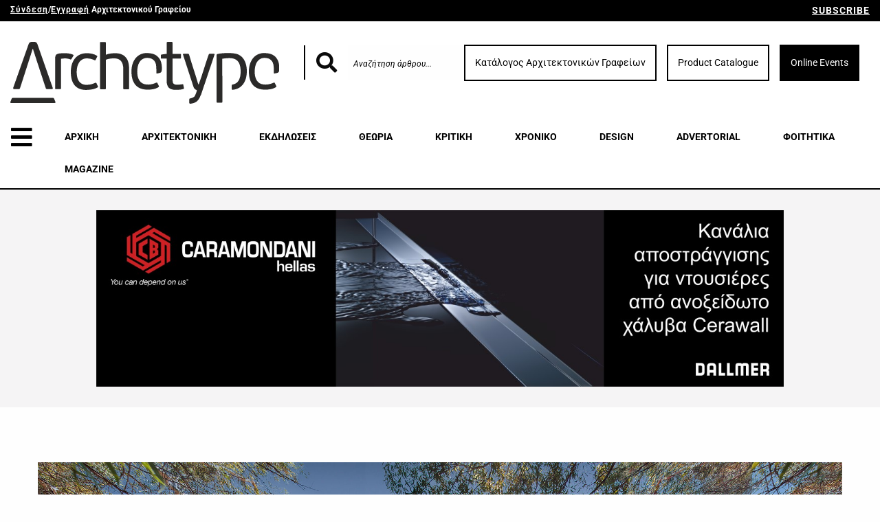

--- FILE ---
content_type: text/html; charset=UTF-8
request_url: https://archetype.gr/blog/arthro/landscape-fragment-ktirio-ipiresion-tis-peda-stin-eleusina-2
body_size: 13161
content:
<!DOCTYPE html>
<html lang="el-GRC">
<head>
<base href="https://archetype.gr">
<meta charset="UTF-8">
<meta http-equiv="X-UA-Compatible" content="IE=edge">
<meta name="viewport" content="width=device-width, initial-scale=1">
<meta name="csrf-param" content="_csrf">
<meta name="csrf-token" content="NArH7BQCagOzrNlq4eVXc5Q9WG8Yc8paz3HXv6tmTUtzf_CgWE1dTOrFjlqvn2Yy-gULBSwlox2DMLjT8SUdCQ==">
<title></title>
<link rel="shortcut icon" href="favicon.ico" type="img/x-icon" />
<meta name="description">
<meta name="keywords">
<meta name="twitter:title">
<meta name="twitter:description">
<meta name="twitter:url" content="https://archetype.gr/blog/arthro/landscape-fragment-ktirio-ipiresion-tis-peda-stin-eleusina-2">
<meta name="twitter:image" content="https://www.archetype.gr/uploads/blog-articles/90.jpg">
<meta property="og:type" content="website">
<meta property="og:site_name" content="ARCHETYPE">
<meta property="og:title">
<meta property="og:description">
<meta property="og:url" content="https://archetype.gr/blog/arthro/landscape-fragment-ktirio-ipiresion-tis-peda-stin-eleusina-2">
<meta property="og:image" content="https://www.archetype.gr/uploads/blog-articles/90.jpg">
<meta itemprop="title">
<meta itemprop="description">
<meta itemprop="url" content="https://archetype.gr/blog/arthro/landscape-fragment-ktirio-ipiresion-tis-peda-stin-eleusina-2">
<meta itemprop="image" content="https://www.archetype.gr/uploads/blog-articles/90.jpg">
<link href="https://archetype.gr/blog/arthro/landscape-fragment-ktirio-ipiresion-tis-peda-stin-eleusina-2" rel="canonical">
<link href="/foundation/css/foundation.min.css?v=1617781102" rel="stylesheet">
<link href="https://fonts.googleapis.com/css?family=Roboto:100,100i,300,300i,400,400i,500,500i,700,700i,900,900i&amp;amp;subset=greek,greek-ext" rel="stylesheet">
<link href="https://fonts.googleapis.com/css?family=Squada+One" rel="stylesheet">
<link href="/fonts/awesome/css/fontawesome-all.min.css?v=1617781102" rel="stylesheet">
<link href="/css/app.css?v=1669902156" rel="stylesheet">
<link href="/css/navigation.css?v=1617781102" rel="stylesheet">
<link href="/css/containers.css?v=1674812084" rel="stylesheet">
<link href="/libs/redactor-250/redactor/redactor.css?v=1617781102" rel="stylesheet">
<link href="/libs/redactor-250/redactor/alignment.css?v=1617781102" rel="stylesheet">
<link href="/assets/593d1047/themes/green/pace-theme-minimal.css?v=1617781403" rel="stylesheet">
<style>
.cd_link_control {
	display:flex;
	align-items:center;
}
.cd_link_control >* {
	flex:1;
}
.cs_link_wrap {
  display:flex;
  flex:1;
  justify-content:flex-end;
}
.cs_link {
	display: inline-block;
	padding: 14px;
	font-size: 14px;
	border:2px solid transparent;
	margin-left:15px;
	text-align: center;
white-space:nowrap;
}
.cs_link.b {
	background-color:black;
	color:white;
}
.cs_link.w {
	background-color:white;
	border-color:black;
	color:black;
}
@media screen and (max-width:1199px) {
.cs_link_wrap {
	display:none;
}
</style>
<script src="/assets/593d1047/pace.min.js?v=1617781403"></script><script async src="https://www.googletagmanager.com/gtag/js?id=UA-117932074-1"></script>
<script>
//load TrackerJS
!function(t,n,e,o,a){function d(t){var n=~~(Date.now()/3e5),o=document.createElement(e);o.async=!0,o.src=t+"?ts="+n;var a=document.getElementsByTagName(e)[0];a.parentNode.insertBefore(o,a)}t.MooTrackerObject=a,t[a]=t[a]||function(){return t[a].q?void t[a].q.push(arguments):void(t[a].q=[arguments])},window.attachEvent?window.attachEvent("onload",d.bind(this,o)):window.addEventListener("load",d.bind(this,o),!1)}(window,document,"script","//cdn.stat-track.com/statics/moosend-tracking.min.js","mootrack");
//tracker has to be initialized otherwise it will generate warnings and wont sendtracking events
mootrack('init', '3ca4f59b-95f0-41a7-b093-373d4d5c17cd');
</script>
<!-- Meta Pixel Code -->
<script>

  !function(f,b,e,v,n,t,s)

  {if(f.fbq)return;n=f.fbq=function(){n.callMethod?

  n.callMethod.apply(n,arguments):n.queue.push(arguments)};

  if(!f._fbq)f._fbq=n;n.push=n;n.loaded=!0;n.version='2.0';

  n.queue=[];t=b.createElement(e);t.async=!0;

  t.src=v;s=b.getElementsByTagName(e)[0];

  s.parentNode.insertBefore(t,s)}(window, document,'script',

  'https://connect.facebook.net/en_US/fbevents.js');

  fbq('init', '1597093921070769');

  fbq('track', 'PageView');

</script>

<noscript><img height="1" width="1" style="display:none"

  src="https://www.facebook.com/tr?id=1597093921070769&ev=PageView&noscript=1"

/></noscript>

<!-- End Meta Pixel Code -->
<!-- update gtags -->
<script>
  window.dataLayer = window.dataLayer || [];
  function gtag(){dataLayer.push(arguments);}
  gtag('js', new Date());

  gtag('config', 'UA-117932074-1');
</script>
</head>
<body>


<div class="hide-for-small-only">
	<div class="navigation navigation-medium">
		<div class="navigation-top-bar">
			<div class="columns medium-6 small-6">
				<p><strong><a href="https://account.archetype.gr/" target="_blank"><u>Σύνδεση</u></a>/<a href="https://account.archetype.gr/register" target="_blank"><u>Εγγραφή</u></a> Αρχιτεκτονικού Γραφείου</strong></p>
			</div>
			<div class="columns medium-6 small-6">
				<a class="float-right trigger-subscribe-modal" data-type="subscribe">SUBSCRIBE</a>
			</div>
		</div>

		<div class="columns large-4 medium-8">
			<a href="https://archetype.gr">
				<img id="logo-img-1" src="img/logo.svg" />
			</a>
		</div>

		<div class="columns large-8 medium-4 cd_link_control">
			<form action="blog/search" method="get" class="large-4">
				<div class="input-group">
					<span class="input-group-label"><i class="fas fa-search"></i></span>
					<input class="input-group-field" name="q" type="text" placeholder="Αναζήτηση άρθρου...">
				</div>
			</form>
			<div class="columns large-8 cs_link_wrap">
				<a class="cs_link w" href="architects/1">Κατάλογος Αρχιτεκτονικών Γραφείων</a>
				<a class="cs_link w" href="products/1">Product Catalogue</a>
				<a class="cs_link b" href="//archetypeworks.gr/gr/live/program" target="_blank">Online Events</a>
			</div>
		</div>




		<div class="columns medium-12">
			<button class="button open-menu-button-medium trigger-menu-modal"><i class="fas fa-bars"></i></button>
			<ul class="menu">
				<li><a href="https://archetype.gr">ΑΡΧΙΚΗ</a></li>
				<!-- <li><a href="/projects/1">ΕΡΓΑ</a></li> -->
				<li><a href="/projects/1">ΑΡΧΙΤΕΚΤΟΝΙΚΗ</a></li>
				<li><a href="/events/1">ΕΚΔΗΛΩΣΕΙΣ</a></li>
									<li><a href="blog/katigoria/theoria/1">ΘΕΩΡΙΑ</a></li>
									<li><a href="blog/katigoria/kritiki/1">ΚΡΙΤΙΚΗ</a></li>
									<li><a href="blog/katigoria/chroniko/1">ΧΡΟΝΙΚΟ</a></li>
									<li><a href="blog/katigoria/design/1">DESIGN</a></li>
									<li><a href="blog/katigoria/advertorial-2/1">ADVERTORIAL</a></li>
									<li><a href="blog/katigoria/fititika/1">ΦΟΙΤΗΤΙΚΑ</a></li>
								<li><a href="/magazines/1">MAGAZINE</a></li>
				<!-- <li><a href="/blog/katigoria/jobs/1">JOBS</a></li> -->
			</ul>
		</div>
	</div>
</div>

<div class="hide-for-small-only">
	<div class="navigation navigation-medium-fixed">
		<div class="columns large-2 medium-3">
			<button class="button open-menu-button-medium trigger-menu-modal"><i class="fas fa-bars"></i></button>
			<a href="https://archetype.gr">
				<img id="logo-img-2" src="img/logo.svg" />
			</a>
		</div>
		<div class="columns large-8 medium-6">
			<form action="blog/search" method="get">
				<div class="input-group">
					<span class="input-group-label"><i class="fas fa-search"></i></span>
					<input class="input-group-field" name="q" type="text" placeholder="Αναζήτηση άρθρου...">
				</div>
			</form>
		</div>
		<div class="columns large-2 medium-3">
			<a class="float-right button trigger-subscribe-modal" data-type="subscribe">SUBSCRIBE</a>
		</div>
	</div>
</div>

<div class="show-for-small-only">
	<div class="navigation navigation-small">
		<div class="navigation-top-bar">
			<div class="columns medium-6 small-6">
				<p><strong><a href="https://account.archetype.gr/" target="_blank">Σύνδεση</a>/<a href="https://account.archetype.gr/register" target="_blank">Εγγραφή</a></strong></p>
			</div>
			<div class="columns medium-6 small-6">
				<a class="float-right trigger-subscribe-modal" data-type="subscribe">SUBSCRIBE</a>
			</div>
		</div>

		<div class="columns small-6">
			<div id="buttons-container">
				<button class="button trigger-menu-modal" id="open-menu-button-small"><i class="fas fa-bars"></i></button>
				<button class="button" id="open-search-button-small"><i class="fas fa-search"></i></button>
			</div>
		</div>
		<div class="columns small-6">
			<a href="https://archetype.gr">
				<img id="logo-img-3" src="img/logo.svg" />
			</a>
		</div>
		<div class="columns small-12" id="small-search-form">
			<form action="blog/search" method="get">
				<div class="input-group">
					<input class="input-group-field" name="q" type="text" placeholder="Αναζήτηση άρθρου...">
				</div>
			</form>
		</div>
	</div>
</div>

<div class="full reveal" id="menuModal" data-reveal data-animation-in="fade-in" data-animation-out="fade-out">
	<div class="row">
		<div class="columns medium-12" id="menuModalBar">
			<img id="logo-img-5" src="img/logo.svg" />
			<button class="close-button" data-close aria-label="Close modal" type="button"><span aria-hidden="true">&times;</span></button>
		</div>
		<div class="clear-30"></div>
		<div class="columns medium-4 menu-box float-left">
			<h2 class="hide-for-small-only">ARCHETYPE.GR</h2>
			<ul class="vertical menu medium-menu hide-for-small-only">
				<li><a href="https://archetype.gr">ΑΡΧΙΚΗ</a></li>
				<li><a href="architects/1">ΚΑΤΑΛΟΓΟΣ ΑΡΧΙΤΕΚΤΟΝΙΚΩΝ ΓΡΑΦΕΙΩΝ</a></li>
				<!-- <li><a href="projects/1">ΚΑΤΑΛΟΓΟΣ ΕΡΓΩΝ</a></li> -->
				<li><a href="/projects/1">ΑΡΧΙΤΕΚΤΟΝΙΚΗ</a></li>
				<li><a href="/events/1">ΕΚΔΗΛΩΣΕΙΣ</a></li>
				<li><a href="/products/1">ΚΑΤΑΛΟΓΟΣ ΠΡΟΪΟΝΤΩΝ</a></li>
				<li><a href="/magazines/1">ΤΕΥΧΗ</a></li>
				<li><a href="about-us">TAYTOTHTA</a></li>
				<li><a href="contact">ΕΠΙΚΟΙΝΩΝΙΑ</a></li>
			</ul>

			<ul class="vertical menu accordion-menu small-menu show-for-small-only" data-accordion-menu>
				<li>
					<a href="#">ARCHETYPE.GR</a>
					<ul class="menu vertical nested">
						<li><a href="https://archetype.gr">ΑΡΧΙΚΗ</a></li>
						<li><a href="architects/1">ΚΑΤΑΛΟΓΟΣ ΑΡΧΙΤΕΚΤΟΝΙΚΩΝ ΓΡΑΦΕΙΩΝ</a></li>
						<!-- <li><a href="projects/1">ΚΑΤΑΛΟΓΟΣ ΕΡΓΩΝ</a></li> -->
						<li><a href="/projects/1">ΑΡΧΙΤΕΚΤΟΝΙΚΗ</a></li>
						<li><a href="/events/1">ΕΚΔΗΛΩΣΕΙΣ</a></li>
						<li><a href="/products/1">ΚΑΤΑΛΟΓΟΣ ΠΡΟΪΟΝΤΩΝ</a></li>
						<li><a href="/magazines/1">ΤΕΥΧΗ</a></li>
						<li><a href="about-us">TAYTOTHTA</a></li>
						<li><a href="contact">ΕΠΙΚΟΙΝΩΝΙΑ</a></li>
					</ul>
				</li>
			</ul>
		</div>
		<div class="columns medium-4 menu-box float-left">
			<h2 class="hide-for-small-only">ΑΡΘΡΑ</h2>
			<ul class="vertical menu medium-menu hide-for-small-only">
									<li><a href="blog/katigoria/theoria/1">ΘΕΩΡΙΑ</a></li>
									<li><a href="blog/katigoria/kritiki/1">ΚΡΙΤΙΚΗ</a></li>
									<li><a href="blog/katigoria/chroniko/1">ΧΡΟΝΙΚΟ</a></li>
									<li><a href="blog/katigoria/design/1">DESIGN</a></li>
									<li><a href="blog/katigoria/advertorial-2/1">ADVERTORIAL</a></li>
									<li><a href="blog/katigoria/fititika/1">ΦΟΙΤΗΤΙΚΑ</a></li>
							</ul>

			<ul class="vertical menu accordion-menu small-menu show-for-small-only" data-accordion-menu>
				<li>
					<a href="#">ΑΡΘΡΑ</a>
					<ul class="menu vertical nested">
													<li><a href="blog/katigoria/theoria/1">ΘΕΩΡΙΑ</a></li>
													<li><a href="blog/katigoria/kritiki/1">ΚΡΙΤΙΚΗ</a></li>
													<li><a href="blog/katigoria/chroniko/1">ΧΡΟΝΙΚΟ</a></li>
													<li><a href="blog/katigoria/design/1">DESIGN</a></li>
													<li><a href="blog/katigoria/advertorial-2/1">ADVERTORIAL</a></li>
													<li><a href="blog/katigoria/fititika/1">ΦΟΙΤΗΤΙΚΑ</a></li>
											</ul>
				</li>
			</ul>
		</div>
	</div>
</div>

<div class="full reveal" id="subscribeModal" data-reveal data-animation-in="fade-in" data-animation-out="fade-out">
	<div class="row">
		<button class="close-button float-right" data-close aria-label="Close modal" type="button"><span aria-hidden="true">&times;</span></button>
		<div class="content">

		
<style type="text/css">@import url("https://assets.mlcdn.com/fonts.css?version=1750331");</style>
<style type="text/css">
    /* LOADER */
    .ml-form-embedSubmitLoad {
    display: inline-block;
    width: 20px;
    height: 20px;
    }

    .g-recaptcha {
    transform: scale(1);
    -webkit-transform: scale(1);
    transform-origin: 0 0;
    -webkit-transform-origin: 0 0;
    height: ;
    }

    .sr-only {
    position: absolute;
    width: 1px;
    height: 1px;
    padding: 0;
    margin: -1px;
    overflow: hidden;
    clip: rect(0,0,0,0);
    border: 0;
    }

    .ml-form-embedSubmitLoad:after {
    content: " ";
    display: block;
    width: 11px;
    height: 11px;
    margin: 1px;
    border-radius: 50%;
    border: 4px solid #fff;
    border-color: #ffffff #ffffff #ffffff transparent;
    animation: ml-form-embedSubmitLoad 1.2s linear infinite;
    }
    @keyframes ml-form-embedSubmitLoad {
    0% {
    transform: rotate(0deg);
    }
    100% {
    transform: rotate(360deg);
    }
    }
    #mlb2-27449924.ml-form-embedContainer {
        box-sizing: border-box;
        display: table;
        margin: 0 auto;
        position: static;
        width: 100% !important;
    }
    #mlb2-27449924.ml-form-embedContainer h4,
    #mlb2-27449924.ml-form-embedContainer p,
    #mlb2-27449924.ml-form-embedContainer span,
    #mlb2-27449924.ml-form-embedContainer button {
        text-transform: none !important;
        letter-spacing: normal !important;
    }
    #mlb2-27449924.ml-form-embedContainer .ml-form-embedWrapper {
        background-color: #f5f1f1;
        
        border-width: 0px;
        border-color: transparent;
        border-radius: 4px;
        border-style: solid;
        box-sizing: border-box;
        display: inline-block !important;
        margin: 0;
        padding: 0;
        position: relative;
            }
    #mlb2-27449924.ml-form-embedContainer .ml-form-embedWrapper.embedPopup,
    #mlb2-27449924.ml-form-embedContainer .ml-form-embedWrapper.embedDefault { width: 400px; }
    #mlb2-27449924.ml-form-embedContainer .ml-form-embedWrapper.embedForm { max-width: 400px; width: 100%; }
    #mlb2-27449924.ml-form-embedContainer .ml-form-align-left { text-align: left; }
    #mlb2-27449924.ml-form-embedContainer .ml-form-align-center { text-align: center; }
    #mlb2-27449924.ml-form-embedContainer .ml-form-align-default { display: table-cell !important; vertical-align: middle !important; text-align: center !important; }
    #mlb2-27449924.ml-form-embedContainer .ml-form-align-right { text-align: right; }
    #mlb2-27449924.ml-form-embedContainer .ml-form-embedWrapper .ml-form-embedHeader img {
        border-top-left-radius: 4px;
        border-top-right-radius: 4px;
        height: auto;
        margin: 0 auto !important;
        max-width: 100%;
        width: 1279px;
    }
    #mlb2-27449924.ml-form-embedContainer .ml-form-embedWrapper .ml-form-embedBody,
    #mlb2-27449924.ml-form-embedContainer .ml-form-embedWrapper .ml-form-successBody {
        padding: 20px 20px 0 20px;
    }
    #mlb2-27449924.ml-form-embedContainer .ml-form-embedWrapper .ml-form-embedBody.ml-form-embedBodyHorizontal {
        padding-bottom: 0;
    }
    #mlb2-27449924.ml-form-embedContainer .ml-form-embedWrapper .ml-form-embedBody .ml-form-embedContent,
    #mlb2-27449924.ml-form-embedContainer .ml-form-embedWrapper .ml-form-successBody .ml-form-successContent {
        text-align: left;
        margin: 0 0 20px 0;
    }
    #mlb2-27449924.ml-form-embedContainer .ml-form-embedWrapper .ml-form-embedBody .ml-form-embedContent h4,
    #mlb2-27449924.ml-form-embedContainer .ml-form-embedWrapper .ml-form-successBody .ml-form-successContent h4 {
        color: #000000;
        font-family: 'Open Sans', Arial, Helvetica, sans-serif;
        font-size: 30px;
        font-weight: 400;
        margin: 0 0 10px 0;
        text-align: left;
        word-break: break-word;
    }
    #mlb2-27449924.ml-form-embedContainer .ml-form-embedWrapper .ml-form-embedBody .ml-form-embedContent p,
    #mlb2-27449924.ml-form-embedContainer .ml-form-embedWrapper .ml-form-successBody .ml-form-successContent p {
        color: #000000;
        font-family: 'Open Sans', Arial, Helvetica, sans-serif;
        font-size: 14px;
        font-weight: 400;
        line-height: 20px;
        margin: 0 0 10px 0;
        text-align: left;
    }
    #mlb2-27449924.ml-form-embedContainer .ml-form-embedWrapper .ml-form-embedBody .ml-form-embedContent ul,
    #mlb2-27449924.ml-form-embedContainer .ml-form-embedWrapper .ml-form-embedBody .ml-form-embedContent ol,
    #mlb2-27449924.ml-form-embedContainer .ml-form-embedWrapper .ml-form-successBody .ml-form-successContent ul,
    #mlb2-27449924.ml-form-embedContainer .ml-form-embedWrapper .ml-form-successBody .ml-form-successContent ol {
        color: #000000;
        font-family: 'Open Sans', Arial, Helvetica, sans-serif;
        font-size: 14px;
    }
    #mlb2-27449924.ml-form-embedContainer .ml-form-embedWrapper .ml-form-embedBody .ml-form-embedContent ol ol,
    #mlb2-27449924.ml-form-embedContainer .ml-form-embedWrapper .ml-form-successBody .ml-form-successContent ol ol {
        list-style-type: lower-alpha;
    }
    #mlb2-27449924.ml-form-embedContainer .ml-form-embedWrapper .ml-form-embedBody .ml-form-embedContent ol ol ol,
    #mlb2-27449924.ml-form-embedContainer .ml-form-embedWrapper .ml-form-successBody .ml-form-successContent ol ol ol {
        list-style-type: lower-roman;
    }
    #mlb2-27449924.ml-form-embedContainer .ml-form-embedWrapper .ml-form-embedBody .ml-form-embedContent p a,
    #mlb2-27449924.ml-form-embedContainer .ml-form-embedWrapper .ml-form-successBody .ml-form-successContent p a {
        color: #000000;
        text-decoration: underline;
    }

    #mlb2-27449924.ml-form-embedContainer .ml-form-embedWrapper .ml-block-form .ml-field-group {
        text-align: left!important;
    }

    #mlb2-27449924.ml-form-embedContainer .ml-form-embedWrapper .ml-block-form .ml-field-group label {
        margin-bottom: 5px;
        color: #333333;
        font-size: 14px;
        font-family: 'Open Sans', Arial, Helvetica, sans-serif;
        font-weight: bold; font-style: normal; text-decoration: none;;
        display: inline-block;
        line-height: 20px;
    }
    #mlb2-27449924.ml-form-embedContainer .ml-form-embedWrapper .ml-form-embedBody .ml-form-embedContent p:last-child,
    #mlb2-27449924.ml-form-embedContainer .ml-form-embedWrapper .ml-form-successBody .ml-form-successContent p:last-child {
        margin: 0;
    }
    #mlb2-27449924.ml-form-embedContainer .ml-form-embedWrapper .ml-form-embedBody form {
        margin: 0;
        width: 100%;
    }
    #mlb2-27449924.ml-form-embedContainer .ml-form-embedWrapper .ml-form-embedBody .ml-form-formContent,
    #mlb2-27449924.ml-form-embedContainer .ml-form-embedWrapper .ml-form-embedBody .ml-form-checkboxRow {
        margin: 0 0 20px 0;
        width: 100%;
    }
    #mlb2-27449924.ml-form-embedContainer .ml-form-embedWrapper .ml-form-embedBody .ml-form-checkboxRow {
        float: left;
    }
    #mlb2-27449924.ml-form-embedContainer .ml-form-embedWrapper .ml-form-embedBody .ml-form-formContent.horozintalForm {
        margin: 0;
        padding: 0 0 20px 0;
        width: 100%;
        height: auto;
        float: left;
    }
    #mlb2-27449924.ml-form-embedContainer .ml-form-embedWrapper .ml-form-embedBody .ml-form-fieldRow {
        margin: 0 0 10px 0;
        width: 100%;
    }
    #mlb2-27449924.ml-form-embedContainer .ml-form-embedWrapper .ml-form-embedBody .ml-form-fieldRow.ml-last-item {
        margin: 0;
    }
    #mlb2-27449924.ml-form-embedContainer .ml-form-embedWrapper .ml-form-embedBody .ml-form-fieldRow.ml-formfieldHorizintal {
        margin: 0;
    }
    #mlb2-27449924.ml-form-embedContainer .ml-form-embedWrapper .ml-form-embedBody .ml-form-fieldRow input {
        background-color: #ffffff !important;
        color: #333333 !important;
        border-color: #cccccc;
        border-radius: 4px !important;
        border-style: solid !important;
        border-width: 1px !important;
        font-family: 'Open Sans', Arial, Helvetica, sans-serif;
        font-size: 14px !important;
        height: auto;
        line-height: 21px !important;
        margin-bottom: 0;
        margin-top: 0;
        margin-left: 0;
        margin-right: 0;
        padding: 10px 10px !important;
        width: 100% !important;
        box-sizing: border-box !important;
        max-width: 100% !important;
    }
    #mlb2-27449924.ml-form-embedContainer .ml-form-embedWrapper .ml-form-embedBody .ml-form-fieldRow input::-webkit-input-placeholder,
    #mlb2-27449924.ml-form-embedContainer .ml-form-embedWrapper .ml-form-embedBody .ml-form-horizontalRow input::-webkit-input-placeholder { color: #333333; }

    #mlb2-27449924.ml-form-embedContainer .ml-form-embedWrapper .ml-form-embedBody .ml-form-fieldRow input::-moz-placeholder,
    #mlb2-27449924.ml-form-embedContainer .ml-form-embedWrapper .ml-form-embedBody .ml-form-horizontalRow input::-moz-placeholder { color: #333333; }

    #mlb2-27449924.ml-form-embedContainer .ml-form-embedWrapper .ml-form-embedBody .ml-form-fieldRow input:-ms-input-placeholder,
    #mlb2-27449924.ml-form-embedContainer .ml-form-embedWrapper .ml-form-embedBody .ml-form-horizontalRow input:-ms-input-placeholder { color: #333333; }

    #mlb2-27449924.ml-form-embedContainer .ml-form-embedWrapper .ml-form-embedBody .ml-form-fieldRow input:-moz-placeholder,
    #mlb2-27449924.ml-form-embedContainer .ml-form-embedWrapper .ml-form-embedBody .ml-form-horizontalRow input:-moz-placeholder { color: #333333; }

    #mlb2-27449924.ml-form-embedContainer .ml-form-embedWrapper .ml-form-embedBody .ml-form-fieldRow textarea, #mlb2-27449924.ml-form-embedContainer .ml-form-embedWrapper .ml-form-embedBody .ml-form-horizontalRow textarea {
        background-color: #ffffff !important;
        color: #333333 !important;
        border-color: #cccccc;
        border-radius: 4px !important;
        border-style: solid !important;
        border-width: 1px !important;
        font-family: 'Open Sans', Arial, Helvetica, sans-serif;
        font-size: 14px !important;
        height: auto;
        line-height: 21px !important;
        margin-bottom: 0;
        margin-top: 0;
        padding: 10px 10px !important;
        width: 100% !important;
        box-sizing: border-box !important;
        max-width: 100% !important;
    }

    #mlb2-27449924.ml-form-embedContainer .ml-form-embedWrapper .ml-form-embedBody .ml-form-fieldRow .custom-radio .custom-control-label::before, #mlb2-27449924.ml-form-embedContainer .ml-form-embedWrapper .ml-form-embedBody .ml-form-horizontalRow .custom-radio .custom-control-label::before, #mlb2-27449924.ml-form-embedContainer .ml-form-embedWrapper .ml-form-embedBody .ml-form-fieldRow .custom-checkbox .custom-control-label::before, #mlb2-27449924.ml-form-embedContainer .ml-form-embedWrapper .ml-form-embedBody .ml-form-horizontalRow .custom-checkbox .custom-control-label::before, #mlb2-27449924.ml-form-embedContainer .ml-form-embedWrapper .ml-form-embedBody .ml-form-embedPermissions .ml-form-embedPermissionsOptionsCheckbox .label-description::before, #mlb2-27449924.ml-form-embedContainer .ml-form-embedWrapper .ml-form-embedBody .ml-form-interestGroupsRow .ml-form-interestGroupsRowCheckbox .label-description::before, #mlb2-27449924.ml-form-embedContainer .ml-form-embedWrapper .ml-form-embedBody .ml-form-checkboxRow .label-description::before {
        border-color: #cccccc!important;
        background-color: #ffffff!important;
    }

    #mlb2-27449924.ml-form-embedContainer .ml-form-embedWrapper .ml-form-embedBody .ml-form-fieldRow input.custom-control-input[type="checkbox"]{
        box-sizing: border-box;
        padding: 0;
        position: absolute;
        z-index: -1;
        opacity: 0;
        margin-top: 5px;
        margin-left: -1.5rem;
        overflow: visible;
    }

    #mlb2-27449924.ml-form-embedContainer .ml-form-embedWrapper .ml-form-embedBody .ml-form-fieldRow .custom-checkbox .custom-control-label::before, #mlb2-27449924.ml-form-embedContainer .ml-form-embedWrapper .ml-form-embedBody .ml-form-horizontalRow .custom-checkbox .custom-control-label::before, #mlb2-27449924.ml-form-embedContainer .ml-form-embedWrapper .ml-form-embedBody .ml-form-embedPermissions .ml-form-embedPermissionsOptionsCheckbox .label-description::before, #mlb2-27449924.ml-form-embedContainer .ml-form-embedWrapper .ml-form-embedBody .ml-form-interestGroupsRow .ml-form-interestGroupsRowCheckbox .label-description::before, #mlb2-27449924.ml-form-embedContainer .ml-form-embedWrapper .ml-form-embedBody .ml-form-checkboxRow .label-description::before {
        border-radius: 4px!important;
    }


    #mlb2-27449924.ml-form-embedContainer .ml-form-embedWrapper .ml-form-embedBody .ml-form-checkboxRow input[type=checkbox]:checked~.label-description::after, #mlb2-27449924.ml-form-embedContainer .ml-form-embedWrapper .ml-form-embedBody .ml-form-embedPermissions .ml-form-embedPermissionsOptionsCheckbox input[type=checkbox]:checked~.label-description::after, #mlb2-27449924.ml-form-embedContainer .ml-form-embedWrapper .ml-form-embedBody .ml-form-fieldRow .custom-checkbox .custom-control-input:checked~.custom-control-label::after, #mlb2-27449924.ml-form-embedContainer .ml-form-embedWrapper .ml-form-embedBody .ml-form-horizontalRow .custom-checkbox .custom-control-input:checked~.custom-control-label::after, #mlb2-27449924.ml-form-embedContainer .ml-form-embedWrapper .ml-form-embedBody .ml-form-interestGroupsRow .ml-form-interestGroupsRowCheckbox input[type=checkbox]:checked~.label-description::after {
        background-image: url("data:image/svg+xml,%3csvg xmlns='http://www.w3.org/2000/svg' viewBox='0 0 8 8'%3e%3cpath fill='%23fff' d='M6.564.75l-3.59 3.612-1.538-1.55L0 4.26 2.974 7.25 8 2.193z'/%3e%3c/svg%3e");
    }

    #mlb2-27449924.ml-form-embedContainer .ml-form-embedWrapper .ml-form-embedBody .ml-form-fieldRow .custom-radio .custom-control-input:checked~.custom-control-label::after, #mlb2-27449924.ml-form-embedContainer .ml-form-embedWrapper .ml-form-embedBody .ml-form-fieldRow .custom-radio .custom-control-input:checked~.custom-control-label::after {
        background-image: url("data:image/svg+xml,%3csvg xmlns='http://www.w3.org/2000/svg' viewBox='-4 -4 8 8'%3e%3ccircle r='3' fill='%23fff'/%3e%3c/svg%3e");
    }

    #mlb2-27449924.ml-form-embedContainer .ml-form-embedWrapper .ml-form-embedBody .ml-form-fieldRow .custom-radio .custom-control-input:checked~.custom-control-label::before, #mlb2-27449924.ml-form-embedContainer .ml-form-embedWrapper .ml-form-embedBody .ml-form-horizontalRow .custom-radio .custom-control-input:checked~.custom-control-label::before, #mlb2-27449924.ml-form-embedContainer .ml-form-embedWrapper .ml-form-embedBody .ml-form-fieldRow .custom-checkbox .custom-control-input:checked~.custom-control-label::before, #mlb2-27449924.ml-form-embedContainer .ml-form-embedWrapper .ml-form-embedBody .ml-form-horizontalRow .custom-checkbox .custom-control-input:checked~.custom-control-label::before, #mlb2-27449924.ml-form-embedContainer .ml-form-embedWrapper .ml-form-embedBody .ml-form-embedPermissions .ml-form-embedPermissionsOptionsCheckbox input[type=checkbox]:checked~.label-description::before, #mlb2-27449924.ml-form-embedContainer .ml-form-embedWrapper .ml-form-embedBody .ml-form-interestGroupsRow .ml-form-interestGroupsRowCheckbox input[type=checkbox]:checked~.label-description::before, #mlb2-27449924.ml-form-embedContainer .ml-form-embedWrapper .ml-form-embedBody .ml-form-checkboxRow input[type=checkbox]:checked~.label-description::before  {
        border-color: #000000!important;
        background-color: #000000!important;
    }

    #mlb2-27449924.ml-form-embedContainer .ml-form-embedWrapper .ml-form-embedBody .ml-form-fieldRow .custom-radio .custom-control-label::before, #mlb2-27449924.ml-form-embedContainer .ml-form-embedWrapper .ml-form-embedBody .ml-form-horizontalRow .custom-radio .custom-control-label::before, #mlb2-27449924.ml-form-embedContainer .ml-form-embedWrapper .ml-form-embedBody .ml-form-fieldRow .custom-radio .custom-control-label::after, #mlb2-27449924.ml-form-embedContainer .ml-form-embedWrapper .ml-form-embedBody .ml-form-horizontalRow .custom-radio .custom-control-label::after, #mlb2-27449924.ml-form-embedContainer .ml-form-embedWrapper .ml-form-embedBody .ml-form-fieldRow .custom-checkbox .custom-control-label::before, #mlb2-27449924.ml-form-embedContainer .ml-form-embedWrapper .ml-form-embedBody .ml-form-fieldRow .custom-checkbox .custom-control-label::after, #mlb2-27449924.ml-form-embedContainer .ml-form-embedWrapper .ml-form-embedBody .ml-form-horizontalRow .custom-checkbox .custom-control-label::before, #mlb2-27449924.ml-form-embedContainer .ml-form-embedWrapper .ml-form-embedBody .ml-form-horizontalRow .custom-checkbox .custom-control-label::after {
        top: 2px;
        box-sizing: border-box;
    }

    #mlb2-27449924.ml-form-embedContainer .ml-form-embedWrapper .ml-form-embedBody .ml-form-embedPermissions .ml-form-embedPermissionsOptionsCheckbox .label-description::before, #mlb2-27449924.ml-form-embedContainer .ml-form-embedWrapper .ml-form-embedBody .ml-form-embedPermissions .ml-form-embedPermissionsOptionsCheckbox .label-description::after, #mlb2-27449924.ml-form-embedContainer .ml-form-embedWrapper .ml-form-embedBody .ml-form-checkboxRow .label-description::before, #mlb2-27449924.ml-form-embedContainer .ml-form-embedWrapper .ml-form-embedBody .ml-form-checkboxRow .label-description::after {
        top: 0px!important;
        box-sizing: border-box!important;
    }

    #mlb2-27449924.ml-form-embedContainer .ml-form-embedWrapper .ml-form-embedBody .ml-form-checkboxRow .label-description::before, #mlb2-27449924.ml-form-embedContainer .ml-form-embedWrapper .ml-form-embedBody .ml-form-checkboxRow .label-description::after {
        top: 0px!important;
        box-sizing: border-box!important;
    }

    #mlb2-27449924.ml-form-embedContainer .ml-form-embedWrapper .ml-form-embedBody .ml-form-interestGroupsRow .ml-form-interestGroupsRowCheckbox .label-description::after {
            top: 0px!important;
            box-sizing: border-box!important;
            position: absolute;
            left: -1.5rem;
            display: block;
            width: 1rem;
            height: 1rem;
            content: "";
    }

    #mlb2-27449924.ml-form-embedContainer .ml-form-embedWrapper .ml-form-embedBody .ml-form-interestGroupsRow .ml-form-interestGroupsRowCheckbox .label-description::before {
        top: 0px!important;
        box-sizing: border-box!important;
    }

    #mlb2-27449924.ml-form-embedContainer .ml-form-embedWrapper .ml-form-embedBody .custom-control-label::before {
        position: absolute;
        top: 4px;
        left: -1.5rem;
        display: block;
        width: 16px;
        height: 16px;
        pointer-events: none;
        content: "";
        background-color: #ffffff;
        border: #adb5bd solid 1px;
        border-radius: 50%;
    }

    #mlb2-27449924.ml-form-embedContainer .ml-form-embedWrapper .ml-form-embedBody .custom-control-label::after {
        position: absolute;
        top: 2px!important;
        left: -1.5rem;
        display: block;
        width: 1rem;
        height: 1rem;
        content: "";
    }

    #mlb2-27449924.ml-form-embedContainer .ml-form-embedWrapper .ml-form-embedBody .ml-form-embedPermissions .ml-form-embedPermissionsOptionsCheckbox .label-description::before, #mlb2-27449924.ml-form-embedContainer .ml-form-embedWrapper .ml-form-embedBody .ml-form-interestGroupsRow .ml-form-interestGroupsRowCheckbox .label-description::before, #mlb2-27449924.ml-form-embedContainer .ml-form-embedWrapper .ml-form-embedBody .ml-form-checkboxRow .label-description::before {
        position: absolute;
        top: 4px;
        left: -1.5rem;
        display: block;
        width: 16px;
        height: 16px;
        pointer-events: none;
        content: "";
        background-color: #ffffff;
        border: #adb5bd solid 1px;
        border-radius: 50%;
    }

    #mlb2-27449924.ml-form-embedContainer .ml-form-embedWrapper .ml-form-embedBody .ml-form-embedPermissions .ml-form-embedPermissionsOptionsCheckbox .label-description::after {
        position: absolute;
        top: 0px!important;
        left: -1.5rem;
        display: block;
        width: 1rem;
        height: 1rem;
        content: "";
    }

    #mlb2-27449924.ml-form-embedContainer .ml-form-embedWrapper .ml-form-embedBody .ml-form-checkboxRow .label-description::after {
        position: absolute;
        top: 0px!important;
        left: -1.5rem;
        display: block;
        width: 1rem;
        height: 1rem;
        content: "";
    }

    #mlb2-27449924.ml-form-embedContainer .ml-form-embedWrapper .ml-form-embedBody .custom-radio .custom-control-label::after {
        background: no-repeat 50%/50% 50%;
    }
    #mlb2-27449924.ml-form-embedContainer .ml-form-embedWrapper .ml-form-embedBody .custom-checkbox .custom-control-label::after, #mlb2-27449924.ml-form-embedContainer .ml-form-embedWrapper .ml-form-embedBody .ml-form-embedPermissions .ml-form-embedPermissionsOptionsCheckbox .label-description::after, #mlb2-27449924.ml-form-embedContainer .ml-form-embedWrapper .ml-form-embedBody .ml-form-interestGroupsRow .ml-form-interestGroupsRowCheckbox .label-description::after, #mlb2-27449924.ml-form-embedContainer .ml-form-embedWrapper .ml-form-embedBody .ml-form-checkboxRow .label-description::after {
        background: no-repeat 50%/50% 50%;
    }

    #mlb2-27449924.ml-form-embedContainer .ml-form-embedWrapper .ml-form-embedBody .ml-form-fieldRow .custom-control, #mlb2-27449924.ml-form-embedContainer .ml-form-embedWrapper .ml-form-embedBody .ml-form-horizontalRow .custom-control {
        position: relative;
        display: block;
        min-height: 1.5rem;
        padding-left: 1.5rem;
    }

    #mlb2-27449924.ml-form-embedContainer .ml-form-embedWrapper .ml-form-embedBody .ml-form-fieldRow .custom-radio .custom-control-input, #mlb2-27449924.ml-form-embedContainer .ml-form-embedWrapper .ml-form-embedBody .ml-form-horizontalRow .custom-radio .custom-control-input, #mlb2-27449924.ml-form-embedContainer .ml-form-embedWrapper .ml-form-embedBody .ml-form-fieldRow .custom-checkbox .custom-control-input, #mlb2-27449924.ml-form-embedContainer .ml-form-embedWrapper .ml-form-embedBody .ml-form-horizontalRow .custom-checkbox .custom-control-input {
        position: absolute;
        z-index: -1;
        opacity: 0;
        box-sizing: border-box;
        padding: 0;
    }

    #mlb2-27449924.ml-form-embedContainer .ml-form-embedWrapper .ml-form-embedBody .ml-form-fieldRow .custom-radio .custom-control-label, #mlb2-27449924.ml-form-embedContainer .ml-form-embedWrapper .ml-form-embedBody .ml-form-horizontalRow .custom-radio .custom-control-label, #mlb2-27449924.ml-form-embedContainer .ml-form-embedWrapper .ml-form-embedBody .ml-form-fieldRow .custom-checkbox .custom-control-label, #mlb2-27449924.ml-form-embedContainer .ml-form-embedWrapper .ml-form-embedBody .ml-form-horizontalRow .custom-checkbox .custom-control-label {
        color: #000000;
        font-size: 12px!important;
        font-family: 'Open Sans', Arial, Helvetica, sans-serif;
        line-height: 22px;
        margin-bottom: 0;
        position: relative;
        vertical-align: top;
        font-style: normal;
        font-weight: 700;
    }

    #mlb2-27449924.ml-form-embedContainer .ml-form-embedWrapper .ml-form-embedBody .ml-form-fieldRow .custom-select, #mlb2-27449924.ml-form-embedContainer .ml-form-embedWrapper .ml-form-embedBody .ml-form-horizontalRow .custom-select {
        background-color: #ffffff !important;
        color: #333333 !important;
        border-color: #cccccc;
        border-radius: 4px !important;
        border-style: solid !important;
        border-width: 1px !important;
        font-family: 'Open Sans', Arial, Helvetica, sans-serif;
        font-size: 14px !important;
        line-height: 20px !important;
        margin-bottom: 0;
        margin-top: 0;
        padding: 10px 28px 10px 12px !important;
        width: 100% !important;
        box-sizing: border-box !important;
        max-width: 100% !important;
        height: auto;
        display: inline-block;
        vertical-align: middle;
        background: url('https://assets.mlcdn.com/ml/images/default/dropdown.svg') no-repeat right .75rem center/8px 10px;
        -webkit-appearance: none;
        -moz-appearance: none;
        appearance: none;
    }


    #mlb2-27449924.ml-form-embedContainer .ml-form-embedWrapper .ml-form-embedBody .ml-form-horizontalRow {
        height: auto;
        width: 100%;
        float: left;
    }
    .ml-form-formContent.horozintalForm .ml-form-horizontalRow .ml-input-horizontal { width: 70%; float: left; }
    .ml-form-formContent.horozintalForm .ml-form-horizontalRow .ml-button-horizontal { width: 30%; float: left; }
    .ml-form-formContent.horozintalForm .ml-form-horizontalRow .ml-button-horizontal.labelsOn { padding-top: 25px;  }
    .ml-form-formContent.horozintalForm .ml-form-horizontalRow .horizontal-fields { box-sizing: border-box; float: left; padding-right: 10px;  }
    #mlb2-27449924.ml-form-embedContainer .ml-form-embedWrapper .ml-form-embedBody .ml-form-horizontalRow input {
        background-color: #ffffff;
        color: #333333;
        border-color: #cccccc;
        border-radius: 4px;
        border-style: solid;
        border-width: 1px;
        font-family: 'Open Sans', Arial, Helvetica, sans-serif;
        font-size: 14px;
        line-height: 20px;
        margin-bottom: 0;
        margin-top: 0;
        padding: 10px 10px;
        width: 100%;
        box-sizing: border-box;
        overflow-y: initial;
    }
    #mlb2-27449924.ml-form-embedContainer .ml-form-embedWrapper .ml-form-embedBody .ml-form-horizontalRow button {
        background-color: #000000 !important;
        border-color: #000000;
        border-style: solid;
        border-width: 1px;
        border-radius: 4px;
        box-shadow: none;
        color: #ffffff !important;
        cursor: pointer;
        font-family: 'Open Sans', Arial, Helvetica, sans-serif;
        font-size: 14px !important;
        font-weight: 700;
        line-height: 20px;
        margin: 0 !important;
        padding: 10px !important;
        width: 100%;
        height: auto;
    }
    #mlb2-27449924.ml-form-embedContainer .ml-form-embedWrapper .ml-form-embedBody .ml-form-horizontalRow button:hover {
        background-color: #333333 !important;
        border-color: #333333 !important;
    }
    #mlb2-27449924.ml-form-embedContainer .ml-form-embedWrapper .ml-form-embedBody .ml-form-checkboxRow input[type="checkbox"] {
        box-sizing: border-box;
        padding: 0;
        position: absolute;
        z-index: -1;
        opacity: 0;
        margin-top: 5px;
        margin-left: -1.5rem;
        overflow: visible;
    }
    #mlb2-27449924.ml-form-embedContainer .ml-form-embedWrapper .ml-form-embedBody .ml-form-checkboxRow .label-description {
        color: #000000;
        display: block;
        font-family: 'Open Sans', Arial, Helvetica, sans-serif;
        font-size: 12px;
        text-align: left;
        margin-bottom: 0;
        position: relative;
        vertical-align: top;
    }
    #mlb2-27449924.ml-form-embedContainer .ml-form-embedWrapper .ml-form-embedBody .ml-form-checkboxRow label {
        font-weight: normal;
        margin: 0;
        padding: 0;
        position: relative;
        display: block;
        min-height: 24px;
        padding-left: 24px;

    }
    #mlb2-27449924.ml-form-embedContainer .ml-form-embedWrapper .ml-form-embedBody .ml-form-checkboxRow label a {
        color: #000000;
        text-decoration: underline;
    }
    #mlb2-27449924.ml-form-embedContainer .ml-form-embedWrapper .ml-form-embedBody .ml-form-checkboxRow label p {
        color: #000000 !important;
        font-family: 'Open Sans', Arial, Helvetica, sans-serif !important;
        font-size: 12px !important;
        font-weight: normal !important;
        line-height: 18px !important;
        padding: 0 !important;
        margin: 0 5px 0 0 !important;
    }
    #mlb2-27449924.ml-form-embedContainer .ml-form-embedWrapper .ml-form-embedBody .ml-form-checkboxRow label p:last-child {
        margin: 0;
    }
    #mlb2-27449924.ml-form-embedContainer .ml-form-embedWrapper .ml-form-embedBody .ml-form-embedSubmit {
        margin: 0 0 20px 0;
        float: left;
        width: 100%;
    }
    #mlb2-27449924.ml-form-embedContainer .ml-form-embedWrapper .ml-form-embedBody .ml-form-embedSubmit button {
        background-color: #000000 !important;
        border: none !important;
        border-radius: 4px !important;
        box-shadow: none !important;
        color: #ffffff !important;
        cursor: pointer;
        font-family: 'Open Sans', Arial, Helvetica, sans-serif !important;
        font-size: 14px !important;
        font-weight: 700 !important;
        line-height: 21px !important;
        height: auto;
        padding: 10px !important;
        width: 100% !important;
        box-sizing: border-box !important;
    }
    #mlb2-27449924.ml-form-embedContainer .ml-form-embedWrapper .ml-form-embedBody .ml-form-embedSubmit button.loading {
        display: none;
    }
    #mlb2-27449924.ml-form-embedContainer .ml-form-embedWrapper .ml-form-embedBody .ml-form-embedSubmit button:hover {
        background-color: #333333 !important;
    }
    .ml-subscribe-close {
        width: 30px;
        height: 30px;
        background: url('https://assets.mlcdn.com/ml/images/default/modal_close.png') no-repeat;
        background-size: 30px;
        cursor: pointer;
        margin-top: -10px;
        margin-right: -10px;
        position: absolute;
        top: 0;
        right: 0;
    }
    .ml-error input, .ml-error textarea, .ml-error select {
        border-color: red!important;
    }

    .ml-error .custom-checkbox-radio-list {
        border: 1px solid red !important;
        border-radius: 4px;
        padding: 10px;
    }

    .ml-error .label-description,
    .ml-error .label-description p,
    .ml-error .label-description p a,
    .ml-error label:first-child {
        color: #ff0000 !important;
    }

    #mlb2-27449924.ml-form-embedContainer .ml-form-embedWrapper .ml-form-embedBody .ml-form-checkboxRow.ml-error .label-description p,
    #mlb2-27449924.ml-form-embedContainer .ml-form-embedWrapper .ml-form-embedBody .ml-form-checkboxRow.ml-error .label-description p:first-letter {
        color: #ff0000 !important;
    }
            @media only screen and (max-width: 400px){

        .ml-form-embedWrapper.embedDefault, .ml-form-embedWrapper.embedPopup { width: 100%!important; }
        .ml-form-formContent.horozintalForm { float: left!important; }
        .ml-form-formContent.horozintalForm .ml-form-horizontalRow { height: auto!important; width: 100%!important; float: left!important; }
        .ml-form-formContent.horozintalForm .ml-form-horizontalRow .ml-input-horizontal { width: 100%!important; }
        .ml-form-formContent.horozintalForm .ml-form-horizontalRow .ml-input-horizontal > div { padding-right: 0px!important; padding-bottom: 10px; }
        .ml-form-formContent.horozintalForm .ml-button-horizontal { width: 100%!important; }
        .ml-form-formContent.horozintalForm .ml-button-horizontal.labelsOn { padding-top: 0px!important; }

    }
</style>
    
<div id="mlb2-27449924" class="ml-form-embedContainer ml-subscribe-form ml-subscribe-form-27449924">
    <div class="ml-form-align-center ">
    <div class="ml-form-embedWrapper embedForm">

        
        <div class="ml-form-embedHeader">
        
            <img src="https://storage.mlcdn.com/account_image/1485980/GgmXljd9ONK9s6h1JRuq3qHm0YSaOWCg4dcmxDqf.png" border="0" style="display: block;">
            
            <style>
            @media only screen and (max-width: 400px){
                .ml-form-embedHeader { display: none !important; }
            }
            </style>

        
        </div>

        <div class="ml-form-embedBody ml-form-embedBodyDefault row-form">

        <div class="ml-form-embedContent" style=" ">
            
            <h4>ΕΓΓΡΑΨΟΥ</h4>
            <p>για να λαμβάνεις τα νέα του Archetype στο email σου!</p>


            
        </div>

        <form class="ml-block-form" action="https://assets.mailerlite.com/jsonp/1485980/forms/157717513688319301/subscribe" data-code="" method="post" target="_blank">
            <div class="ml-form-formContent">
            

                
                <div class="ml-form-fieldRow ml-last-item">
                <div class="ml-field-group ml-field-email ml-validate-email ml-validate-required">

                    


                    <!-- input -->
                    <input aria-label="email" aria-required="true" type="email" class="form-control" data-inputmask="" name="fields[email]" placeholder="Email" autocomplete="email">
                    <!-- /input -->

                    <!-- textarea -->
                    
                    <!-- /textarea -->

                    <!-- select -->
                    
                    <!-- /select -->

                    <!-- checkboxes -->
        
        <!-- /checkboxes -->

                    <!-- radio -->
                    
                    <!-- /radio -->

                    <!-- countries -->
                    
                    <!-- /countries -->





                </div>
                </div>
            
            </div>

            

            <!-- Privacy policy -->
            
            <!-- /Privacy policy -->

            

            

            






            <input type="hidden" name="fields[tag]" value="Site Archetype">
            <input type="hidden" name="ml-submit" value="1">

            <div class="ml-form-embedSubmit">
            
                <button type="submit" class="primary">Subscribe</button>
            
            <button disabled="disabled" style="display: none;" type="button" class="loading">
                <div class="ml-form-embedSubmitLoad"></div>
                <span class="sr-only">Loading...</span>
            </button>
            </div>

            
            <input type="hidden" name="anticsrf" value="true">
        </form>
        </div>

        <div class="ml-form-successBody row-success" style="display: none">

        <div class="ml-form-successContent">
            
            <h4>Thank you!</h4>
            
                <p>You have successfully joined our subscriber list.</p>
            
            
        </div>

        </div>
    </div>
    </div>
</div>

<script>
    function ml_webform_success_27449924() {
    var $ = ml_jQuery || jQuery;
    $('.ml-subscribe-form-27449924 .row-success').show();
    $('.ml-subscribe-form-27449924 .row-form').hide();
    }
</script>


<script src="https://groot.mailerlite.com/js/w/webforms.min.js?v176e10baa5e7ed80d35ae235be3d5024" type="text/javascript"></script>
<script>
        fetch("https://assets.mailerlite.com/jsonp/1485980/forms/157717513688319301/takel")
</script>

		


		</div>
	</div>
</div>
<link
  href="https://cdn.jsdelivr.net/npm/shareon@2/dist/shareon.min.css"
  rel="stylesheet"
/>
<script
  src="https://cdn.jsdelivr.net/npm/shareon@2/dist/shareon.iife.js"
  defer
  init
></script>
<!-- MAIN BANNER -->

	
			<div id="bunner_127" class="columns main_banner_show " >
		<a href="https://eltop.gr/?utm_source=site&utm_medium=banner&utm_campaign=Archetypebanner&utm_id=Archetype" target="_blank" rel="nofollow" onclick=" gtag('event', 'click', {
			'event_category': 'banner',
			'event_label': 'https://eltop.gr/?utm_source=site&utm_medium=banner&utm_campaign=Archetypebanner&utm_id=Archetype'
			});">
						<img src="https://www.archetype.gr/uploads/main-banner-photos/Mceol7ugZc.jpg" style="display:block; margin-left:auto; margin-right:auto; max-width:1000px;width: 100%;" />
			<!-- <img src="https://www.archetype.gr/uploads/main-banner-photos/Mceol7ugZc.jpg" style="display:block; margin-left:auto; margin-right:auto;max-width: 60%;" /> -->
		</a>
	</div>
		
			<div id="bunner_128" class="columns main_banner_show main_banner_hide " >
		<a href="https://eltop.gr/?utm_source=site&utm_medium=banner&utm_campaign=Archetypebanner&utm_id=Archetype" target="_blank" rel="nofollow" onclick=" gtag('event', 'click', {
			'event_category': 'banner',
			'event_label': 'https://eltop.gr/?utm_source=site&utm_medium=banner&utm_campaign=Archetypebanner&utm_id=Archetype'
			});">
						<img src="https://www.archetype.gr/uploads/main-banner-photos/rxshkR7hgK.jpg" style="display:block; margin-left:auto; margin-right:auto; max-width:1000px;width: 100%;" />
			<!-- <img src="https://www.archetype.gr/uploads/main-banner-photos/rxshkR7hgK.jpg" style="display:block; margin-left:auto; margin-right:auto;max-width: 60%;" /> -->
		</a>
	</div>
		
			<div id="bunner_153" class="columns main_banner_show main_banner_hide " >
		<a href="http://www.caramondani.gr/" target="_blank" rel="nofollow" onclick=" gtag('event', 'click', {
			'event_category': 'banner',
			'event_label': 'http://www.caramondani.gr/'
			});">
						<img src="https://www.archetype.gr/uploads/main-banner-photos/UpaxWUAVsx.jpg" style="display:block; margin-left:auto; margin-right:auto; max-width:1000px;width: 100%;" />
			<!-- <img src="https://www.archetype.gr/uploads/main-banner-photos/UpaxWUAVsx.jpg" style="display:block; margin-left:auto; margin-right:auto;max-width: 60%;" /> -->
		</a>
	</div>
		
			<div id="bunner_156" class="columns main_banner_show main_banner_hide " >
		<a href="https://www.caramondani.gr/leaflets/5.MUFLE-SXISMES-KAI-KANALIA-MONOFYLLO-1.pdf" target="_blank" rel="nofollow" onclick=" gtag('event', 'click', {
			'event_category': 'banner',
			'event_label': 'https://www.caramondani.gr/leaflets/5.MUFLE-SXISMES-KAI-KANALIA-MONOFYLLO-1.pdf'
			});">
						<img src="https://www.archetype.gr/uploads/main-banner-photos/c7tai7gKXX.jpg" style="display:block; margin-left:auto; margin-right:auto; max-width:1000px;width: 100%;" />
			<!-- <img src="https://www.archetype.gr/uploads/main-banner-photos/c7tai7gKXX.jpg" style="display:block; margin-left:auto; margin-right:auto;max-width: 60%;" /> -->
		</a>
	</div>
		
			<div id="bunner_151" class="columns main_banner_show main_banner_hide " >
		<a href="https://www.caramondani.gr/wp-content/uploads/2023/10/7.-DALLMER-Cerafloor-Cerawall_MONOFYLLO.pdf" target="_blank" rel="nofollow" onclick=" gtag('event', 'click', {
			'event_category': 'banner',
			'event_label': 'https://www.caramondani.gr/wp-content/uploads/2023/10/7.-DALLMER-Cerafloor-Cerawall_MONOFYLLO.pdf'
			});">
						<img src="https://www.archetype.gr/uploads/main-banner-photos/C3XKP8ZT0U.jpg" style="display:block; margin-left:auto; margin-right:auto; max-width:1000px;width: 100%;" />
			<!-- <img src="https://www.archetype.gr/uploads/main-banner-photos/C3XKP8ZT0U.jpg" style="display:block; margin-left:auto; margin-right:auto;max-width: 60%;" /> -->
		</a>
	</div>
		
			<div id="bunner_154" class="columns main_banner_show main_banner_hide " >
		<a href="https://www.caramondani.gr/wp-content/uploads/2023/08/14.-HAGODECK-automata-MONOFYLLO.pdf" target="_blank" rel="nofollow" onclick=" gtag('event', 'click', {
			'event_category': 'banner',
			'event_label': 'https://www.caramondani.gr/wp-content/uploads/2023/08/14.-HAGODECK-automata-MONOFYLLO.pdf'
			});">
						<img src="https://www.archetype.gr/uploads/main-banner-photos/jTI5h-Iakq.jpg" style="display:block; margin-left:auto; margin-right:auto; max-width:1000px;width: 100%;" />
			<!-- <img src="https://www.archetype.gr/uploads/main-banner-photos/jTI5h-Iakq.jpg" style="display:block; margin-left:auto; margin-right:auto;max-width: 60%;" /> -->
		</a>
	</div>
		
			<div id="bunner_152" class="columns main_banner_show main_banner_hide " >
		<a href="https://www.caramondani.gr/wp-content/uploads/2023/10/7.-OSTENDORF-SKOLAN-SAFE-MANOFYLLO.pdf" target="_blank" rel="nofollow" onclick=" gtag('event', 'click', {
			'event_category': 'banner',
			'event_label': 'https://www.caramondani.gr/wp-content/uploads/2023/10/7.-OSTENDORF-SKOLAN-SAFE-MANOFYLLO.pdf'
			});">
						<img src="https://www.archetype.gr/uploads/main-banner-photos/vSVGX8iaHH.jpg" style="display:block; margin-left:auto; margin-right:auto; max-width:1000px;width: 100%;" />
			<!-- <img src="https://www.archetype.gr/uploads/main-banner-photos/vSVGX8iaHH.jpg" style="display:block; margin-left:auto; margin-right:auto;max-width: 60%;" /> -->
		</a>
	</div>
		
			<div id="bunner_159" class="columns main_banner_show main_banner_hide " >
		<a href="https://www.alumil.com/greece/aluminium-systems/windows-doors-frames/sliding/minimal-sliding-insulated-system-supreme-s500-phos" target="_blank" rel="nofollow" onclick=" gtag('event', 'click', {
			'event_category': 'banner',
			'event_label': 'https://www.alumil.com/greece/aluminium-systems/windows-doors-frames/sliding/minimal-sliding-insulated-system-supreme-s500-phos'
			});">
						<img src="https://www.archetype.gr/uploads/main-banner-photos/cwxYfvkdCK.gif" style="display:block; margin-left:auto; margin-right:auto; max-width:1000px;width: 100%;" />
			<!-- <img src="https://www.archetype.gr/uploads/main-banner-photos/cwxYfvkdCK.gif" style="display:block; margin-left:auto; margin-right:auto;max-width: 60%;" /> -->
		</a>
	</div>
			<script>
		const bannerIds=[						'127',
												'128',
												'153',
												'156',
												'151',
												'154',
												'152',
												'159',
								]
		const bannerTimes={						"127":2,
												"128":2,
												"153":1,
												"156":1,
												"151":1,
												"154":1,
												"152":1,
												"159":4,
									}
		let clock=0
		let _ib=0,showBanner='#bunner_'+bannerIds[0]
		setInterval(function(){
			console.log('banners....',_ib,bannerTimes[bannerIds[_ib]],clock)
			if(//!clock||
				clock>bannerTimes[bannerIds[_ib]]){
				$(showBanner).addClass('main_banner_hide')
				console.log('banners...CHANGE.',clock,bannerTimes[bannerIds[_ib]])
				++_ib
				if(_ib>=bannerIds.length)_ib=0
				showBanner='#bunner_'+bannerIds[_ib]
				$(showBanner).removeClass('main_banner_hide')
				clock=0;
			}
			++clock
		},1000)

	</script>
<style>
	  .main_banner_show{
		background-color: #F5F4F5 !important;
    padding: 30px 0;
    /* height: 300px; */
    display: flex;
    justify-content: center;
    flex-direction: column;

}
.main_banner_hide{
    display:none !important;

}
.main_banner_image_width{
  max-width: 60%;
  
}
@keyframes fadeIn {
  0% { opacity: 0; }
  100% { opacity: 1; }
}
@keyframes fadeOut {
  0% { opacity: 1; }
  100% { opacity: 0; }
}
.main_banner_fadeout{
	animation: fadeOut 1s;

}
	</style>
<!-- MAIN BANNER END -->


<div class="container" id="article-container">
  <div class="row">
    <!-- <div class="row">
      <div class="col-md-12">
        <php $this->beginContent('@app/views/layouts/_mainbanner.php', ['mainBannerPhotos' => $mainBannerPhotos]);?>
        <php $this->endContent();?>
      </div>
    </div> -->

    <div class="clear-30"></div>
    
    <div class="medium-12 small-12 columns">
      <img id="main-image"
            src="https://www.archetype.gr/uploads/blog-articles/90.jpg"
            alt="Landscape Fragment. Κτίριο Υπηρεσιών της ΠΕΔΑ στην Ελευσίνα"
            title="Landscape Fragment. Κτίριο Υπηρεσιών της ΠΕΔΑ στην Ελευσίνα" />
    </div>

   

    <div class="shareon">
    <a class="facebook"><img src="img/facebook-f.svg"!important;></a>
    <a class="twitter"><img src="img/twitter.svg"!important;></a>
    <a class="pinterest"><img src="img/pinterest.svg"!important;></a>
    <a class="linkedin"><img src="img/linkedin-in.svg"!important;></a>
    <a class="e-mail" href="mailto:?subject=I wanted you to see this site&amp;body=?"
      title="Share by Email"><img src="img/at-solid.svg"!important;></a>
    
</div>
<div class="clear-30"></div>
<!-- MAIN BANNER -->

      <!-- SECOND MAIN BANNER -->
      	 
		
			<div id="s_bunner_146" class="columns s_main_banner_show " style="background-color:#F5F4F5 !important; padding:30px 0;">
		<a href="https://www.prolat.gr/products/lavacryl-silicate-plaster/" target="_blank" rel="nofollow" onclick=" gtag('event', 'click', {
			'event_category': 'banner',
			'event_label': 'https://www.prolat.gr/products/lavacryl-silicate-plaster/'
			});">
			<img src="https://www.archetype.gr/uploads/main-banner-photos/1rAS_NQQ96@970x250.png" style="display:block; margin-left:auto; margin-right:auto;max-width:1000px;width: 100%;" />
		</a>
	</div>
		 
		
			<div id="s_bunner_145" class="columns s_main_banner_show s_main_banner_hide " style="background-color:#F5F4F5 !important; padding:30px 0;">
		<a href="https://www.prolat.gr/products/lavacryl-silicate-plaster/" target="_blank" rel="nofollow" onclick=" gtag('event', 'click', {
			'event_category': 'banner',
			'event_label': 'https://www.prolat.gr/products/lavacryl-silicate-plaster/'
			});">
			<img src="https://www.archetype.gr/uploads/main-banner-photos/aqw2v9xDTm@970x250.png" style="display:block; margin-left:auto; margin-right:auto;max-width:1000px;width: 100%;" />
		</a>
	</div>
		 
		
			<div id="s_bunner_147" class="columns s_main_banner_show s_main_banner_hide " style="background-color:#F5F4F5 !important; padding:30px 0;">
		<a href="https://www.prolat.gr/products/lavacryl-silicate-plaster/" target="_blank" rel="nofollow" onclick=" gtag('event', 'click', {
			'event_category': 'banner',
			'event_label': 'https://www.prolat.gr/products/lavacryl-silicate-plaster/'
			});">
			<img src="https://www.archetype.gr/uploads/main-banner-photos/q4JvAwEzh-@970x250.jpg" style="display:block; margin-left:auto; margin-right:auto;max-width:1000px;width: 100%;" />
		</a>
	</div>
		 
		
			<div id="s_bunner_148" class="columns s_main_banner_show s_main_banner_hide " style="background-color:#F5F4F5 !important; padding:30px 0;">
		<a href="https://www.egreen.gr/" target="_blank" rel="nofollow" onclick=" gtag('event', 'click', {
			'event_category': 'banner',
			'event_label': 'https://www.egreen.gr/'
			});">
			<img src="https://www.archetype.gr/uploads/main-banner-photos/MBN8Y8XvT6@970x250.jpg" style="display:block; margin-left:auto; margin-right:auto;max-width:1000px;width: 100%;" />
		</a>
	</div>
		 
		
			<div id="s_bunner_149" class="columns s_main_banner_show s_main_banner_hide " style="background-color:#F5F4F5 !important; padding:30px 0;">
		<a href="https://www.egreen.gr/" target="_blank" rel="nofollow" onclick=" gtag('event', 'click', {
			'event_category': 'banner',
			'event_label': 'https://www.egreen.gr/'
			});">
			<img src="https://www.archetype.gr/uploads/main-banner-photos/Oi0b22ifS2@970x250.jpg" style="display:block; margin-left:auto; margin-right:auto;max-width:1000px;width: 100%;" />
		</a>
	</div>
		 
		
			<div id="s_bunner_150" class="columns s_main_banner_show s_main_banner_hide " style="background-color:#F5F4F5 !important; padding:30px 0;">
		<a href="https://www.ecorasterhellas.gr/" target="_blank" rel="nofollow" onclick=" gtag('event', 'click', {
			'event_category': 'banner',
			'event_label': 'https://www.ecorasterhellas.gr/'
			});">
			<img src="https://www.archetype.gr/uploads/main-banner-photos/RjQEUdrZic@970x250.jpg" style="display:block; margin-left:auto; margin-right:auto;max-width:1000px;width: 100%;" />
		</a>
	</div>
			<div class="clear-30"></div>
	<div class="clear-30"></div>

		<script>
		const s_bannerIds=[						'146',
												'145',
												'147',
												'148',
												'149',
												'150',
								]
		const s_bannerTimes={						"146":1,
												"145":1,
												"147":1,
												"148":1,
												"149":1,
												"150":1,
									}
		let s_clock=0
		let s__ib=0,s_showBanner='#s_bunner_'+s_bannerIds[0]
		setInterval(function(){
			
			console.log('banners....',s__ib,s_bannerTimes[s_bannerIds[s__ib]])

			if(//!s_clock||
				s_clock>s_bannerTimes[s_bannerIds[s__ib]]){
				$(s_showBanner).addClass('s_main_banner_hide')
				console.log('banners...CHANGE.',s_clock,s_bannerTimes[s_bannerIds[s__ib]])
				++s__ib
				if(s__ib>=s_bannerIds.length)s__ib=0
				s_showBanner='#s_bunner_'+s_bannerIds[s__ib]
				$(s_showBanner).removeClass('s_main_banner_hide')
				s_clock=0;
			}
			++s_clock
		},1000)
			
	</script>
<style>
	  .s_main_banner_show{
		background-color: #F5F4F5 !important;
    padding: 30px 0;
    /* height: 300px; */
    display: flex;
    justify-content: center;
    flex-direction: column;
    
}
.s_main_banner_hide{
    display:none !important;

}
@keyframes fadeIn {
  0% { opacity: 0; }
  100% { opacity: 1; }
}
@keyframes fadeOut {
  0% { opacity: 1; }
  100% { opacity: 0; }
}
.main_banner_fadeout{
	animation: fadeOut 1s;

}
	</style><!-- SECOND MAIN BANNER END -->
    <div class="clear-30"></div>

    <div class="medium-9 small-12 columns float-left">

      <div id="subcategories-container">
              </div>



      <h1 id="title">Landscape Fragment. Κτίριο Υπηρεσιών της ΠΕΔΑ στην Ελευσίνα</h1>
      <div class="clear-30"></div>
      <div id="category">
        Archetype team - 19/10/2018        <span class="float-right">Αρχιτεκτονική </span>
      </div>
      <div class="clear-30"></div>
      <h2 id="subtitle"></h2>
      <div class="clear-30"></div>
      
      
      




      <div class="clear-30"></div>
      <div class="body redactor-styles"><p><strong>Εξαγορά στον Πανελλήνιο Αρχιτεκτονικό Διαγωνισμό </strong></p>
<p>Ο στόχος της αρχιτεκτονικής σύνθεσης είναι η δημιουργία ενός δημόσιου χώρου και ενός δημόσιου κτιρίου, ενταγμένου στο ευρύτερο πλέγμα των δημόσιων χώρων της πόλης και ταυτόχρονα ανοικτό, οικείο και φιλικό στην κοινότητα και στον πολίτη. Το φυσικό περιβάλλον που περιγράφει και χαρακτηρίζει το προς δόμηση οικόπεδο, αποτέλεσε τον καθοριστικό παράγοντα για την διαμόρφωση των ορίων μέσα στα οποία αναπτύσσεται το κτίριο.<br><br><strong>Αρχιτεκτονική Μελέτη: </strong>Vtria Architects<br>Ιφιγένεια Τριανταφύλλου, Αρχιτέκτων Μηχανικός ΠΘ, ΜΑ (Landscape and Urbanism)<br>Δημήτρης Τριανταφύλλου, Αρχιτέκτων Μηχανικός ΠΘ, Μsc (Resilient and Sustainable Strategies)<br>Σύμβουλος Μελέτης:<strong> </strong>Βασίλης Τριανταφύλλου, Αρχιτέκτων ΕΜΠ<br><br>Δείτε ολόκληρη την παρουσίαση στην ενότητα "Αρχιτεκτονική" <a href="https://www.archetype.gr/projects/landscape-fragment-ktirio-ipiresion-tis-peda-stin-eleusina-4" target="_blank"  >ΕΔΩ</a><br></p></div>

      <div class="clear-30"></div>

      
      <div class="clear-30"></div>

              
            
      <div class="row">
        <a class="button pdf-button" href="blog/arthro-pdf/landscape-fragment-ktirio-ipiresion-tis-peda-stin-eleusina-2" target="_blank">ΕΚΤΥΠΩΣΗ / ΑΠΟΘΗΚΕΥΣΗ ΑΡΘΡΟΥ</a>
        <div class="clear-30"></div>
      </div>
      <div class="editor">
  <a href="blog/editor/archetype-team/1">
    <div class="photo lazyload" data-src="https://www.archetype.gr/uploads/blog-authors/22.jpg">

    </div>
  </a>
  <div class="content">
    <a href="blog/editor/archetype-team/1">
      <span class="authorDetails">Author:</span>
      <div class="name">Archetype team</div>
      <span class="authorDetails">Δείτε Περισσότερα <i class="fas fa-long-arrow-alt-right"></i></span>
    </a>
      </div>
</div>

    </div>

    <div class="medium-3 small-12 columns float-left">
    <!--     <div class="section-header">
        <h3 class="header" data-type="h3" data-text="nothas">ΤΕΛΕΥΤΑΙΟ ΤΕΥΧΟΣ</h3>
    </div>
    <div class="clear-9375"></div>
    <img class="lazyload site-bar-element" src="https://placehold.it/280x320?text=magazine" data-src="https://www.archetype.gr/uploads/magazines/144.jpg" alt="July Issue | 2025" title="July Issue | 2025" />
    <div class="clear-9375"></div>
    <a href="magazines" class="button sidebar-button expanded">ΟΛΑ ΤΑ ΤΕΥΧΗ</a>
    <div class="clear-9375"></div>

<a class="trigger-subscribe-modal button sidebar-button expanded" data-type="subscribe">SUBSCRIBE</a>

<div class="clear-9375"></div>
<div class="clear-9375"></div> -->


<!-- FIRST SIDEBANNER -->

    <a href="https://www.hotelshow.gr/gr/design-awards/contest" target="_blank" rel="nofollow" onclick=" gtag('event', 
        'click', {
        'event_category': 'banner',
        'event_label': 'https://www.hotelshow.gr/gr/design-awards/contest'
    });">

        <img src="https://www.archetype.gr/uploads/first-side-banner-photos/14i6pRI9-1.png" />

    </a>
    <script>
        gtag('event', 'impression', {
            'event_category': 'banner',
            'event_label': 'https://www.hotelshow.gr/gr/design-awards/contest'
        });
    </script>
<!-- FIRST SIDEBANNER END -->


<div class="clear-30"></div>

    <div class="section-header">
        <h2 class="header" data-type="h3" data-text="nothas">PRODUCT CATALOGUE</h2>
    </div>
                        <div class="clear-30"></div>
        <div class="column medium-12 columns-no-padding product-item ">
            <a class="_product_list_banner" href="products/siromena-koufomata-slideair" style="background:url(https://www.archetype.gr/uploads/products-photos/LjfLxupB9p.jpg)">
                            </a>
            <div class="product-item-info">
                <div class="text-left">
                    <h3>
                        Συρόμενα κουφώματα SlideAir                    </h3>
                    <div class="supp">ALUMIL</div>
                    <a href="products/siromena-koufomata-slideair"><i class="fas fa-long-arrow-alt-right"></i></a>
                </div>
            </div>
        </div>
                    <div class="clear-30"></div>
        <div class="column medium-12 columns-no-padding product-item ">
            <a class="_product_list_banner" href="products/new-finsa-melamine-design-collection-woods-apo-tin-eltop" style="background:url(https://www.archetype.gr/uploads/products-photos/rqFCIutYgq.jpg)">
                            </a>
            <div class="product-item-info">
                <div class="text-left">
                    <h3>
                        New Finsa Melamine Design Collection | Woods από την Eltop                    </h3>
                    <div class="supp">ELTOP</div>
                    <a href="products/new-finsa-melamine-design-collection-woods-apo-tin-eltop"><i class="fas fa-long-arrow-alt-right"></i></a>
                </div>
            </div>
        </div>
                    <div class="clear-30"></div>
        <div class="column medium-12 columns-no-padding product-item ">
            <a class="_product_list_banner" href="products/new-finsa-melamine-design-collection-metallics-apo-tin-eltop" style="background:url(https://www.archetype.gr/uploads/products-photos/TrHk-62vOJ.jpg)">
                            </a>
            <div class="product-item-info">
                <div class="text-left">
                    <h3>
                        New Finsa Melamine Design Collection | Metallics από την Eltop                    </h3>
                    <div class="supp">ELTOP</div>
                    <a href="products/new-finsa-melamine-design-collection-metallics-apo-tin-eltop"><i class="fas fa-long-arrow-alt-right"></i></a>
                </div>
            </div>
        </div>
                    <div class="clear-30"></div>
        <div class="column medium-12 columns-no-padding product-item ">
            <a class="_product_list_banner" href="products/ichomonotiko-sistima-apocheteusis-skolan-safe-apo-polipropilenio" style="background:url(https://www.archetype.gr/uploads/products-photos/U926kTpmEJ.png)">
                            </a>
            <div class="product-item-info">
                <div class="text-left">
                    <h3>
                        Ηχομονωτικό σύστημα αποχέτευσης Skolan Safe από πολυπροπυλένιο                    </h3>
                    <div class="supp">CARAMONDANI HELLAS</div>
                    <a href="products/ichomonotiko-sistima-apocheteusis-skolan-safe-apo-polipropilenio"><i class="fas fa-long-arrow-alt-right"></i></a>
                </div>
            </div>
        </div>
                <!-- <a class="load-more-products small-12 columns f_s_24 f_w_500 text-center font_color_red button events-button">LOAD MORE</a> -->
        <!-- hide -->
        <a class="all-products small-12 columns f_s_24 f_w_500 text-center font_color_red button events-button" href="/products/1" target="_blank">ALL PRODUCTS</a>
    

<div class="clear-30"></div>

<!-- SECOND SIDEBANNER -->

    <a href="https://www.hotelshow.gr/gr/visitors/why-visit" target="_blank" rel="nofollow" onclick=" gtag('event', 
        'click', {
        'event_category': 'banner',
        'event_label': 'https://www.hotelshow.gr/gr/visitors/why-visit'
    });">

        <img src="https://www.archetype.gr/uploads/second-side-banner-photos/st-Tm8tK-n.jpg"/>
        
    </a>
    <script>
        gtag('event', 'impression', {
            'event_category': 'banner',
            'event_label': 'https://www.hotelshow.gr/gr/visitors/why-visit'
        });
    </script>
<!-- SECOND SIDEBANNER END -->


<div class="clear-30"></div>

<div class="section-header">
    <h3 class="header" data-type="h3" data-text="nothas">ΤΕΛΕΥΤΑΙΑ ΝΕΑ</h3>
</div>

<div class="clear-9375"></div>

    <div class="_side_article">
        <a href="blog/arthro/winners-announced-for-little-big-loo-2025-architecture-competition">
            <h3>Winners Announced for “Little Big Loo 2025 Architecture Competition”</h3>
        </a>
        <p><a href="blog/editor/archetype-team/1">Archetype team</a> - 15/01/2026</p>
    </div>
    <div class="_side_article">
        <a href="blog/arthro/morfi-fos-kai-3d-printing-5-fotistika-sigchronou-design">
            <h3>Μορφή, φως και 3D printing: 5 φωτιστικά σύγχρονου design</h3>
        </a>
        <p><a href="blog/editor/christina-ioakimidou/1">Χριστίνα Ιωακειμίδου</a> - 14/01/2026</p>
    </div>
    <div class="_side_article">
        <a href="blog/arthro/paraktia-katikia-sindiaviosis">
            <h3>Παράκτια Κατοικία Συνδιαβίωσης </h3>
        </a>
        <p><a href="blog/editor/konstantinos-kitsantas/1">Κωνσταντίνος Κιτσαντάς</a> - 12/01/2026</p>
    </div>

<div class="clear-30"></div>
    <div class="section-header">
        <h3 class="header" data-type="h3" data-text="nothas">ΤΕΛΕΥΤΑΙΟ ΤΕΥΧΟΣ</h3>
    </div>
    <div class="clear-9375"></div>
    <img class="lazyload site-bar-element" src="https://placehold.it/280x320?text=magazine" data-src="https://www.archetype.gr/uploads/magazines/144.jpg" alt="July Issue | 2025" title="July Issue | 2025" />
    <div class="clear-9375"></div>
    <a href="magazines" class="button sidebar-button expanded">ΟΛΑ ΤΑ ΤΕΥΧΗ</a>
    <div class="clear-9375"></div>

<a class="trigger-subscribe-modal button sidebar-button expanded" data-type="subscribe">SUBSCRIBE</a>

<div class="clear-9375"></div>
<div class="clear-9375"></div>    </div>
  </div>
    <div class="row columns">
    <div class="large-12">
    <div class="more-events">ΠΕΡΙΣΣΟΤΕΡΑ ΑΠΟ ΤΟΝ ΙΔΙΟ</div>
    <div class="clear-30"></div>
    <br />
    <div id="w0" data-equalizer="" data-equalize-on="medium"><div data-key="868"><div class="large-4 medium-6 small-6 columns" data-equalizer-watch>
  <div class="article">
    <a href="blog/arthro/ktirio-technon-dimitris-daskalopoulos-sto-campus-psichikou-tou-kollegiou-athinon">
      <div class="image lazyload" data-src="https://www.archetype.gr/uploads/blog-articles/868.jpg"></div>
    </a>
    <a href="blog/arthro/ktirio-technon-dimitris-daskalopoulos-sto-campus-psichikou-tou-kollegiou-athinon"><h3>Κτίριο Τεχνών “Δημήτρης Δασκαλόπουλος” στο Campus Ψυχικού του Κολλεγίου Αθηνών</h3></a>
    <p><a href="blog/editor/archetype-team/1">Archetype team</a> - 07/09/2022</p>
    <a href="blog/arthro/ktirio-technon-dimitris-daskalopoulos-sto-campus-psichikou-tou-kollegiou-athinon"><i class="fas fa-long-arrow-alt-right"></i></a>
  </div>
</div>
</div>
<div data-key="984"><div class="large-4 medium-6 small-6 columns" data-equalizer-watch>
  <div class="article">
    <a href="blog/arthro/re-tire-anakainisi-retire">
      <div class="image lazyload" data-src="https://www.archetype.gr/uploads/blog-articles/984.jpg"></div>
    </a>
    <a href="blog/arthro/re-tire-anakainisi-retire"><h3>Re-tire | Ανακαίνιση ρετιρέ</h3></a>
    <p><a href="blog/editor/archetype-team/1">Archetype team</a> - 19/04/2023</p>
    <a href="blog/arthro/re-tire-anakainisi-retire"><i class="fas fa-long-arrow-alt-right"></i></a>
  </div>
</div>
</div>
<div data-key="971"><div class="large-4 medium-6 small-6 columns" data-equalizer-watch>
  <div class="article">
    <a href="blog/arthro/light-up-panellinios-fititikos-diagonismos-schediasmou-protipou-fotistikou-somatos">
      <div class="image lazyload" data-src="https://www.archetype.gr/uploads/blog-articles/971.jpg"></div>
    </a>
    <a href="blog/arthro/light-up-panellinios-fititikos-diagonismos-schediasmou-protipou-fotistikou-somatos"><h3>Light Up | Πανελλήνιος φοιτητικός διαγωνισμός σχεδιασμού πρότυπου φωτιστικού σώματος</h3></a>
    <p><a href="blog/editor/archetype-team/1">Archetype team</a> - 13/03/2023</p>
    <a href="blog/arthro/light-up-panellinios-fititikos-diagonismos-schediasmou-protipou-fotistikou-somatos"><i class="fas fa-long-arrow-alt-right"></i></a>
  </div>
</div>
</div></div>    </div>
  </div>
    <div class="row columns">
    <div class="large-12">
    <div class="more-events">ΣΧΕΤΙΚΑ ΝΕΑ</div>
    <div class="clear-30"></div>
    <br />
    <div id="w1" data-equalizer="" data-equalize-on="medium"><div data-key="315"><div class="large-4 medium-6 small-6 columns" data-equalizer-watch>
  <div class="article">
    <a href="blog/arthro/quasi-objects-2">
      <div class="image lazyload" data-src="https://www.archetype.gr/uploads/blog-articles/315.jpg"></div>
    </a>
    <a href="blog/arthro/quasi-objects-2"><h3>Quasi Objects</h3></a>
    <p><a href="blog/editor/archetype-team/1">Archetype team</a> - 29/11/2019</p>
    <a href="blog/arthro/quasi-objects-2"><i class="fas fa-long-arrow-alt-right"></i></a>
  </div>
</div>
</div>
<div data-key="1009"><div class="large-4 medium-6 small-6 columns" data-equalizer-watch>
  <div class="article">
    <a href="blog/arthro/the-kifissias-4-est">
      <div class="image lazyload" data-src="https://www.archetype.gr/uploads/blog-articles/1009.jpg"></div>
    </a>
    <a href="blog/arthro/the-kifissias-4-est"><h3>The Kifissias 4-est</h3></a>
    <p><a href="blog/editor/archetype-team/1">Archetype team</a> - 31/05/2023</p>
    <a href="blog/arthro/the-kifissias-4-est"><i class="fas fa-long-arrow-alt-right"></i></a>
  </div>
</div>
</div>
<div data-key="935"><div class="large-4 medium-6 small-6 columns" data-equalizer-watch>
  <div class="article">
    <a href="blog/arthro/anaplasi-tis-platias-nimfon-sti-vouliagmeni">
      <div class="image lazyload" data-src="https://www.archetype.gr/uploads/blog-articles/935.jpg"></div>
    </a>
    <a href="blog/arthro/anaplasi-tis-platias-nimfon-sti-vouliagmeni"><h3>Ανάπλαση της Πλατείας Νυμφών στη Βουλιαγμένη</h3></a>
    <p><a href="blog/editor/archetype-team/1">Archetype team</a> - 09/01/2023</p>
    <a href="blog/arthro/anaplasi-tis-platias-nimfon-sti-vouliagmeni"><i class="fas fa-long-arrow-alt-right"></i></a>
  </div>
</div>
</div></div>    </div>
  </div>
</div>

<footer>
  <div class="row">
    <div class="medium-6 columns  text-left float-left">
      <img id="logo-img-4" src="img/logo_white.svg" />
    </div>
    <div class="medium-6 columns text-right float-left">
      <span>Ακολουθήστε μας</span>
      <a href="https://www.facebook.com/archetype.gr/" target="_blank" rel="nofollow"><i class="fab fa-facebook"></i></a>
      <a href="https://www.instagram.com/archetype.gr/" target="_blank" rel="nofollow"><i class="fab fa-instagram"></i></a>
      <a href="https://www.linkedin.com/in/archetype-architectural-magazine-14a527166/" target="_blank" rel="nofollow"><i class="fab fa-linkedin"></i></a>
    </div>
    <div class="clear-30"></div>
    <div class="medium-12 columns float-left">
      <div class="line"></div>
    </div>
    <div class="clear-30"></div>
    <div class="medium-6 columns  text-left float-left">
      <ul class="vertical menu">
        <li><a href="https://archetype.gr">ΑΡΧΙΚΗ</a></li>
        <li><a href="architects/1">ΚΑΤΑΛΟΓΟΣ ΑΡΧΙΤΕΚΤΟΝΙΚΩΝ ΓΡΑΦΕΙΩΝ</a></li>
        <!-- <li><a href="projects/1">ΚΑΤΑΛΟΓΟΣ ΕΡΓΩΝ</a></li> -->
        <li><a href="/projects/1">ΑΡΧΙΤΕΚΤΟΝΙΚΗ</a></li>
        <li><a href="/events/1">ΕΚΔΗΛΩΣΕΙΣ</a></li>
        <li><a href="about-us">ΤΑΥΤΟΤΗΤΑ</a></li>
        <li><a href="/magazines/1">MAGAZINE</a></li>
        <li><a href="contact">ΕΠΙΚΟΙΝΩΝΙΑ</a></li>
      </ul>
    </div>
    <div class="medium-6 columns text-right float-left">
      <p><a target="_blank" href="https://account.archetype.gr/register">ΚΑΤΑΧΩΡΗΣΕ ΤΟ ΓΡΑΦΕΙΟ ΣΟΥ</a></p>
      <p><a class="register-your-project-modal">ΚΑΤΑΧΩΡΗΣΕ ΤΟ ΕΡΓΟ ΣΟΥ</a></p>
      <p><a target="_blank" href="mailto:info@archetype.gr?subject=Ενδιαφέρον για διαφήμιση στο Archetype.gr">ΔΙΑΦΗΜΙΣΤΕΙΤΕ</a><p>
      <a href="products/1">
        <button class="cs_link w float-right footerbutton">Product Catalogue</button>
      </a>
    </div>
    <div class="clear-30"></div>
    <div class="medium-12 columns text-center">
      <em>ARCHETYPE - © Copyright: 2026</em>
    </div>
    <div class="medium-12 columns text-center">
      <em><a href="/blog/privacy-policy" target="_blank">Privacy Policy </a></em>
      <em>&<a href="/blog/terms-of-use" target="_blank"> Terms Of Use</a></em>
    </div>
  </div>
</footer>


<div class="reveal large" id="registerYourProjectModal" data-reveal>
  <div class="large-12 medium-12 small-12 columns">
    <h1 class="text-center">ΚΑΤΑΧΩΡΗΣΕ ΤΟ ΕΡΓΟ ΣΟΥ ΣΤΟ ARCHETYPE</h1>
    <div class="clear-30"></div>
    <p class="lead text-center">Μπορείς να καταχωρήσεις το έργο σου με έναν από τους τρεις παρακάτω τρόπους:</p>
    <div class="clear-30"></div>
  </div>
  <div class="large-4 medium-4 small-12 columns text-center">
    <span class="box-text">Μέσα από το προφίλ του αρχιτεκτονικού σου γραφείου στο archetype.gr</span>
    <a class="button box-button" href="https://account.archetype.gr/" target="_blank">Συνδέσου Εδώ</a>
  </div>
  <div class="large-4 medium-4 small-12 columns text-center">
    <span class="box-text">Αν δεν έχεις ήδη λογαριασμό, μπορείς να δημιουργήσεις το προφίλ του αρχιτεκτονικού σου γραφείου</span>
    <a class="button box-button" href="https://account.archetype.gr/register" target="_blank">Εγγράψου Εδώ</a>
  </div>
  <div class="large-4 medium-4 small-12 columns text-center">
    <span class="box-text">Εναλλακτικά, μπορείς να μας στείλεις πληροφορίες και φωτογραφίες για το έργο σου στο info @ archetype.gr</span>
    <a class="button box-button" href="mailto:info@archetype.gr">Στείλε Πληροφορίες</a>
  </div>
  <button class="close-button" data-close aria-label="Close modal" type="button">
    <span aria-hidden="true">&times;</span>
  </button>
</div>

<script src="/assets/2ef28a1a/jquery.js?v=1617781403"></script>
<script src="/assets/ee934e0b/yii.js?v=1617781403"></script>
<script src="/foundation/js/vendor/foundation.min.js?v=1617781102"></script>
<script src="/js/lazyload.min.js?v=1617781102"></script>
<script src="/js/zoom.js?v=1617781102"></script>
<script src="/js/app.js?v=1654591372"></script>
<script src="/js/activity_log.js?v=1736951965"></script>
<script>jQuery(function ($) {
$('.load-more-products').click(function() {
  $('.product-item.hide:lt(1)').removeClass('hide');

  if ($('.product-item.hide').length == 0) {

    $('.load-more-products').addClass('hide');

    if(!$('.all-products').hasClass('open')){
      $('.all-products').removeClass('hide');
      $('.all-products').addClass('open');
    } else {
      $('.all-products').addClass('hide');
      $('.load-more-products').removeClass('hide');
      $('.all-products').removeClass('open');
    }
  }
});
});</script></body>
</html>


--- FILE ---
content_type: text/css
request_url: https://archetype.gr/css/containers.css?v=1674812084
body_size: 6519
content:
.video-embed {
  display: block;
  float: left;
  width: 100%;
  padding-bottom: 675px;
}
a.button.black:hover {
  background-color: black;
  opacity: 0.5;
}
a.button.events-button:hover {
  background-color: black;
  opacity: 0.5;
}
.site-bar-element {
  display: block;
  float: left;
  max-width: 100%;
}

.sidebar-button {
  display: block;
  float: left;
  width: 100%;
  border: 1px solid black;
  color: #000;
  background-color: #fff;
  border-radius: 0;
  padding: 20px 0;
  font-size: 1.1rem;
  margin-bottom: 0;
}

.sidebar-button:hover, .sidebar-button:focus {
  background-color: #000;
  color: #fff;
}

._front_projects {
  display: block;
  float: left;
  width: 100%;
  background-color: #000;
  padding: 100px 0;
}

._front_projects h2 {
  display: block;
  float: left;
  width: 100%;
  color: rgb(255, 255, 255);
  font-size: 35px;
}

._front_projects a.button {
  background: #fff;
  color: #000;
  border-radius: 0;
  font-size: 16px;
  font-weight: bold;
  padding: 20px 0;
}

._front_projects a.button:hover, ._front_projects a.button:focus {
  background: #000;
  color: #fff;
}

._last_articles {
  display: block;
  float: left;
  width: 100%;
}

.photo-thumbnail {
  cursor: pointer;
  border: none;
  border-radius: 0;
  margin-bottom: .3rem;
}

#register-architect-button {
  border: 2px solid #000;
  background: rgb(244, 244, 244);
  color: #000;
  border-radius: 0;
  font-size: 35px;
  font-weight: bold;
  padding: 30px 0;
}

#register-architect-button p {
  font-size: 20px;
  font-weight: normal;
  line-height: 20px !important;
  margin: 15px 0 0 0;
}

#filters-header-button {
  background: #000;
  cursor: default;
  color: #fff;
  border-radius: 0;
  font-size: 16px;
}

#search-architects-input-group {
  border: 2px solid #000;
}

#search-architects-input-group input {
  height: 75px;
  -webkit-box-shadow: none;
  box-shadow: none;
  border: none;
  color: rgb(0, 0, 0);
  font-size: 12px;
  margin-left: 1px;
  margin-top: 1px;
}

#search-architects-input-group input::-webkit-input-placeholder {
  color: rgb(0, 0, 0);
  font-size: 12px;
  font-style: italic;
}

#search-architects-input-group input:-ms-input-placeholder {
  color: rgb(0, 0, 0);
  font-size: 12px;
  font-style: italic;
}

#search-architects-input-group input::placeholder {
  color: rgb(0, 0, 0);
  font-size: 12px;
  font-style: italic;
}

#search-architects-input-group input:-ms-input-placeholder {
  color: rgb(0, 0, 0);
  font-size: 12px;
  font-style: italic;
}

#search-architects-input-group input::-ms-input-placeholder {
  color: rgb(0, 0, 0);
  font-size: 12px;
  font-style: italic;
}

#search-architects-input-group span {
  background: none;
  -webkit-box-shadow: none;
  box-shadow: none;
  border: none;
  font-size: 30px;
}

[id^=search] {
  border: 2px solid #000;
}

[id^=search] input {
  height: 75px;
  -webkit-box-shadow: none;
  box-shadow: none;
  border: none;
  color: rgb(0, 0, 0);
  font-size: 12px;
  margin-left: 1px;
}

[id^=search] input::-webkit-input-placeholder {
  color: rgb(0, 0, 0);
  font-size: 12px;
  font-style: italic;
}

[id^=search] input:-ms-input-placeholder {
  color: rgb(0, 0, 0);
  font-size: 12px;
  font-style: italic;
}

[id^=search] input::placeholder {
  color: rgb(0, 0, 0);
  font-size: 12px;
  font-style: italic;
}

[id^=search] input:-ms-input-placeholder {
  color: rgb(0, 0, 0);
  font-size: 12px;
  font-style: italic;
}

[id^=search] input::-ms-input-placeholder {
  color: rgb(0, 0, 0);
  font-size: 12px;
  font-style: italic;
}

[id^=search] span {
  background: none;
  -webkit-box-shadow: none;
  box-shadow: none;
  border: none;
  font-size: 30px;
}

/*PAGINATION*/

.pagination .current {
  padding: 0;
  background: none;
  color: #fefefe;
  cursor: default;
}

.pagination a {
  padding: .5rem 1rem;
  border-radius: 0;
  border: 1px solid #ccc;
  background: #e6e6e6;
  font-size: 14px;
  font-weight: bold;
  color: #000;
}

.pagination .current a {
  border: 1px solid #000;
}

#project-filters-form h3 {
  display: block;
  float: left;
  width: 100%;
  color: rgb(0, 0, 0);
  font-size: 16px;
  border-bottom: 1px solid #000;
  padding-bottom: 10px;
  margin-bottom: 10px;
}

/*SLIDER*/

#front-slider {
  display: block;
  float: left;
  width: 100%;
  overflow: hidden;
}

#front-slider #front-slider-images {
  margin-bottom: .9375rem;
  position: relative;
}

#front-slider #front-slider-images .swiper-slide {
  display: block;
  float: left;
  width: 100%;
  height: 650px;
  background-position: center !important;
  background-repeat: no-repeat !important;
  background-size: cover !important;
  position: relative;
}

#front-slider #front-slider-images .swiper-slide ._overlay {
  display: -webkit-box;
  display: -ms-flexbox;
  display: flex;
  position: absolute;
  left: 0;
  top: 0;
  width: 100%;
  height: 650px;
  background-color: rgba(0, 0, 0, .55);
  -webkit-box-align: center;
  -ms-flex-align: center;
  align-items: center;
  -webkit-box-pack: center;
  -ms-flex-pack: center;
  justify-content: center;
}

#front-slider #front-slider-images .swiper-slide ._overlay ._content h2 {
  color: rgb(255, 255, 255);
  font-size: 2.6rem;
  line-height: 2.8rem;
  margin-bottom: .9375rem;
  padding: 0 20px 0 20px;
}

#front-slider #front-slider-images .swiper-slide ._overlay ._content .label {
  background: none;
  border-radius: 0;
  border-top: 1px solid #fff;
  border-bottom: 1px solid #fff;
  color: rgb(255, 255, 255);
  font-size: .8rem;
  margin-bottom: .9375rem;
  cursor: pointer;
}

#front-slider #front-slider-images .swiper-slide ._overlay ._content p {
  color: rgb(255, 255, 255);
  font-size: .8rem;
  margin-bottom: .9375rem;
}

#front-slider #front-slider-images .swiper-slide ._overlay ._content p * {
  color: rgb(255, 255, 255);
}

#front-slider #front-slider-images .swiper-slide ._overlay ._content p a:hover {
  text-decoration: underline;
}

#front-slider #front-slider-images .swiper-slide ._overlay ._content i {
  color: rgb(255, 255, 255);
  font-size: 2rem;
}

#front-slider #front-slider-thumbs {
  display: block;
  float: left;
  width: 100%;
  height: 200px;
}

#front-slider #front-slider-thumbs .swiper-slide {
  display: block;
  float: left;
  width: 20%;
  height: 200px;
  cursor: pointer;
  background-position: center !important;
  background-repeat: no-repeat !important;
  background-size: cover !important;
  position: relative;
}

#front-slider #front-slider-thumbs .swiper-slide ._overlay {
  display: none;
  position: absolute;
  left: 0;
  top: 0;
  width: 100%;
  height: 100%;
  background-color: rgba(255, 255, 255, .9);
}

#front-slider #front-slider-thumbs .swiper-slide.swiper-slide-active>._overlay {
  display: -webkit-box;
  display: -ms-flexbox;
  display: flex;
}

#front-slider .swiper-button-next {
  right: 20px;
}

#front-slider .swiper-button-prev {
  left: 20px;
}

#front-slider #front-slider-thumbs .swiper-slide:hover>._overlay {
  display: -webkit-box;
  display: -ms-flexbox;
  display: flex;
}

#front-slider #front-slider-thumbs .swiper-slide ._overlay h3 {
  display: -webkit-box;
  display: -ms-flexbox;
  display: flex;
  float: left;
  width: 100%;
  -webkit-box-align: center;
  -ms-flex-align: center;
  align-items: center;
  -webkit-box-pack: center;
  -ms-flex-pack: center;
  justify-content: center;
  color: rgb(0, 0, 0);
  font-size: 1.1rem;
  line-height: 1.3rem;
  font-weight: bold;
}

#front-slider #front-slider-thumbs .swiper-wrapper {
  -webkit-transform: translate3d(0, 0px, 0px) !important;
  transform: translate3d(0, 0px, 0px) !important;
}

/*SLIDER*/

#product-slider {
  display: block;
  float: left;
  width: 100%;
  overflow: hidden;
}

#product-slider #product-slider-images {
  margin-bottom: .9375rem;
  position: relative;
}

#product-slider #product-slider-images .swiper-slide {
  display: block;
  float: left;
  width: 100%;
  height: 650px;
  background-position: center !important;
  background-repeat: no-repeat !important;
  background-size: cover !important;
  position: relative;
}

#product-slider #product-slider-images .swiper-slide ._overlay {
  display: -webkit-box;
  display: -ms-flexbox;
  display: flex;
  position: absolute;
  left: 0;
  top: 0;
  width: 100%;
  height: 650px;
  background-color: rgba(0, 0, 0, .55);
  -webkit-box-align: center;
  -ms-flex-align: center;
  align-items: center;
  -webkit-box-pack: center;
  -ms-flex-pack: center;
  justify-content: center;
}

#product-slider #product-slider-images .swiper-slide ._overlay ._content h2 {
  color: rgb(255, 255, 255);
  font-size: 2.6rem;
  line-height: 2.8rem;
  margin-bottom: .9375rem;
  padding: 0 20px 0 20px;
}

#product-slider #product-slider-images .swiper-slide ._overlay ._content .label {
  background: none;
  border-radius: 0;
  border-top: 1px solid #fff;
  border-bottom: 1px solid #fff;
  color: rgb(255, 255, 255);
  font-size: .8rem;
  margin-bottom: .9375rem;
  cursor: pointer;
}

#product-slider #product-slider-images .swiper-slide ._overlay ._content p {
  color: rgb(255, 255, 255);
  font-size: .8rem;
  margin-bottom: .9375rem;
}

#product-slider #product-slider-images .swiper-slide ._overlay ._content p * {
  color: rgb(255, 255, 255);
}

#product-slider #product-slider-images .swiper-slide ._overlay ._content p a:hover {
  text-decoration: underline;
}

#product-slider #product-slider-images .swiper-slide ._overlay ._content i {
  color: rgb(255, 255, 255);
  font-size: 2rem;
}

#product-slider #product-slider-thumbs {
  display: block;
  float: left;
  width: 100%;
  height: 200px;
}

#product-slider #product-slider-thumbs .swiper-slide {
  display: block;
  float: left;
  width: 20%;
  height: 200px;
  cursor: pointer;
  background-position: center !important;
  background-repeat: no-repeat !important;
  background-size: cover !important;
  position: relative;
}

#product-slider #product-slider-thumbs .swiper-slide ._overlay {
  display: none;
  position: absolute;
  left: 0;
  top: 0;
  width: 100%;
  height: 100%;
  background-color: rgba(255, 255, 255, .9);
}

#product-slider #product-slider-thumbs .swiper-slide.swiper-slide-active>._overlay {
  display: -webkit-box;
  display: -ms-flexbox;
  display: flex;
}

#product-slider .swiper-button-next {
  right: 20px;
}

#product-slider .swiper-button-prev {
  left: 20px;
}

#product-slider #product-slider-thumbs .swiper-slide:hover>._overlay {
  display: -webkit-box;
  display: -ms-flexbox;
  display: flex;
}

#product-slider #product-slider-thumbs .swiper-slide ._overlay h3 {
  display: -webkit-box;
  display: -ms-flexbox;
  display: flex;
  float: left;
  width: 100%;
  -webkit-box-align: center;
  -ms-flex-align: center;
  align-items: center;
  -webkit-box-pack: center;
  -ms-flex-pack: center;
  justify-content: center;
  color: rgb(0, 0, 0);
  font-size: 1.1rem;
  line-height: 1.3rem;
  font-weight: bold;
}

#product-slider #product-slider-thumbs .swiper-wrapper {
  -webkit-transform: translate3d(0, 0px, 0px) !important;
  transform: translate3d(0, 0px, 0px) !important;
}

#slider {
  position: fixed;
  left: 0;
  top: 0;
  width: 100%;
  height: 100%;
  background-color: #fff;
  z-index: 1000000000000000000000;
  display: none;
}

#slider .close-button {
  position: absolute;
  z-index: 10000;
  right: 10px;
  top: 10px !important;
  color: #000 !important;
  font-size: 60px;
  outline: none;
  border-radius: 100%;
  background-color: #fff;
  width: 50px;
  height: 50px;
  line-height: 50px;
}

#slider #gallery-images {
  display: block;
  float: left;
  width: 100%;
  height: calc(100% - 120px);
  position: absolute;
  left: 0;
  top: 0;
}

#slider #gallery-thumbs {
  display: block;
  float: left;
  width: 100%;
  height: 100px;
  position: absolute;
  left: 0;
  bottom: 0;
}

#slider #gallery-images .swiper-container {
  width: 100%;
  height: 100%;
}

#slider #gallery-images .swiper-slide img {
  width: auto;
  height: auto;
  max-width: 100%;
  max-height: 100%;
  -webkit-transform: translate(-50%, -50%);
  transform: translate(-50%, -50%);
  position: absolute;
  left: 50%;
  top: 50%;
}

#slider #gallery-thumbs .swiper-slide {
  display: block;
  float: left;
  width: 100px;
  height: 100px;
  opacity: 0.4;
  cursor: pointer;
  background-position: center !important;
  background-repeat: no-repeat !important;
  background-size: cover !important;
}

#slider #gallery-thumbs .swiper-slide-active {
  opacity: 1;
}

/* SUBSCRIBE MODAL */

#subscribeModal {
  background: #000;
}

#subscribeModal .close-button {
  color: #fff;
  font-size: 80px;
  position: relative;
  outline: none;
}

#subscribeModal .content {
  display: block;
  float: left;
  width: 100%;
}

#subscribeModal .content h4 {
  display: block;
  float: left;
  width: 100%;
  color: rgb(255, 255, 255);
  font-size: 35px;
  font-weight: bold;
}

#subscribeModal .content h5 {
  display: block;
  float: left;
  width: 100%;
  color: rgb(255, 255, 255);
  font-size: 25px;
  font-weight: bold;
}

#subscribe-form input {
  height: 50px;
}

#subscribe-form * {
  border-radius: 0;
}

#subscribe-form .input-group-button {
  padding-left: 15px;
}

#subscribe-form .button {
  color: #fff;
  background: #000;
  font-size: 18px;
  font-weight: bold;
  border: 1px solid #fff;
  outline: none;
  padding: 0 50px;
}

#subscribe-form .button:hover, #subscribe-form .button:focus {
  color: #000;
  background: #fff;
}

#subscribe-form .callout.success {
  display: none;
}

#form-subscribe input {
  height: 50px;
}

#form-subscribe * {
  border-radius: 0;
}

#form-subscribe .input-group-button {
  padding-left: 15px;
}

#form-subscribe .button {
  color: #fff;
  background: #000;
  font-size: 18px;
  font-weight: bold;
  border: 1px solid #fff;
  outline: none;
  padding: 0 50px;
}

#form-subscribe .button:hover, #subscribe-form .button:focus {
  color: #000;
  background: #fff;
}

#form-subscribe .callout.success {
  display: none;
}

/* SECTION HEADER */

.section-header {
  display: block;
  margin-left: 2%;
  float: left;
  width: 96%;
  border-bottom: 1px solid #000;
  border-left: 1px solid #000;
  padding: 0 0 10px 10px;
}

._section-header {
  display: block;
  float: left;
  width: 100%;
}

.section-header .header {
  padding: 0;
  margin: 0;
}

._section-header .header {
  padding: 0;
  margin: 0;
}

._section-header .header[data-type="h1"] {
  color: rgb(0, 0, 0);
  font-size: 40px;
  line-height: 45px;
}

.section-header .header[data-type="h1"] {
  font-size: 35px;
  line-height: 50px;
}

.section-header .header[data-type="h3"] {
  font-size: 30px;
  line-height: 45px;
}

.section-header .header[data-text="has"] {
  margin-bottom: 15px;
}

.section-header p {
  display: block;
  float: left;
  width: 100%;
  padding: 0;
  margin: 0;
  color: rgb(0, 0, 0);
  font-size: 16px;
  font-style: italic;
}

/* PAGINATON */

#pager-container {
  display: block;
  float: left;
  width: 100%;
}

/* ARTICLE */

.article {
  display: block;
  float: left;
  width: 100%;
  margin-bottom: 15px;
}

.article .image {
  display: block;
  float: left;
  width: 100%;
  height: 320px;
  background-position: center !important;
  background-repeat: no-repeat !important;
  background-size: cover !important;
  background: url(https://placehold.it/280x320?text=article);
  margin-bottom: 10px;
}

.article h3 {
  display: block;
  float: left;
  width: 100%;
  color: rgb(0, 0, 0);
  font-size: 25px;
  margin-bottom: 5px;
}

.article p {
  display: block;
  float: left;
  width: 100%;
  color: rgb(0, 0, 0);
  font-size: 10px;
  margin-bottom: 5px;
}

.article p a {
  color: rgb(0, 0, 0);
}

.article p a:hover {
  text-decoration: underline;
}

.article i {
  color: rgb(0, 0, 0);
  font-size: 25px;
}

/* ARTICLE CONTAINER */

#article-container img#main-image {
  display: block;
  float: left;
  width: 100%;
}

#article-container h1#title {
  display: block;
  float: left;
  width: 100%;
  color: rgb(0, 0, 0);
  font-size: 45px;
  line-height: 50px;
  font-weight: bold;
}

#article-container h2#subtitle {
  display: block;
  float: left;
  width: 100%;
  color: rgb(0, 0, 0);
  font-size: 35px;
  line-height: 45px;
  font-style: italic;
}

#article-container #subcategories-container {
  display: block;
  float: left;
  width: 100%;
  margin-bottom: 15px;
}

#article-container #subcategories-container span {
  display: block;
  float: left;
  color: rgb(0, 0, 0);
  font-size: 14px;
  margin-right: 15px;
  font-weight: bold;
}

#article-container #subcategories-container span:hover {
  text-decoration: underline;
}

#article-container #tags-container {
  display: block;
  float: left;
  width: 100%;
  border-top: 1px solid #000;
  border-bottom: 1px solid #000;
  padding: 10px 0;
}

#article-container #tags-container span {
  color: rgb(0, 0, 0);
  font-size: 14px;
  margin-right: 15px;
}

#article-container #tags-container span:hover {
  text-decoration: underline;
}

#category {
  display: block;
  float: left;
  width: 100%;
  border-top: 3px solid #000;
  border-bottom: 3px solid #000;
  height: 40px;
  line-height: 34px;
  color: rgb(0, 0, 0);
  font-size: 14px;
}

#category span {
  background-color: #000;
  color: #fff;
  font-size: 16px;
  font-weight: bold;
  padding: 0 15px;
}

#article-container .zoom-image {
  display: block;
  float: left;
  width: 100%;
  margin-bottom: 15px;
}

/*EDITOR*/

.editor {
  background-color: rgb(0, 0, 0);
  padding: 15px;
  margin-bottom: 50px;
  width: 100%;
  display: block;
  float: left;
}

.editor .photo {
  width: 100px;
  height: 100px;
  border-radius: 50px;
  display: block;
  float: left;
  background-position: center !important;
  background-repeat: no-repeat !important;
  background-size: cover !important;
}

.editor .content {
  width: calc(100% - 100px);
  float: left;
  display: block;
}

.editor .content * {
  color: #fff;
}

.editor .content .name {
  display: block;
  font-size: 35px;
  font-weight: bold;
  line-height: 37px;
  width: 100%;
}

.editor .content .social {
  display: block;
  font-size: 20px;
  width: 100%;
  margin-bottom: 10px;
}

.editor .content .social a {
  display: inline-block;
  margin-right: 10px;
}

.editor .content .text {
  display: block;
  width: 100%;
}

.editor .content .text * {
  font-size: 14px;
}

.editor .content .authorDetails {
  font-size: 14px;
}

@media screen and (min-width: 64em) {
  .editor img {
    float: left;
  }
  .editor .content {
    width: calc(100% - 126px);
    margin-left: 26px;
    display: block;
    line-height: 29px;
  }
}

@media screen and (max-width: 63.9375em) {
  .editor img {
    margin: 0 auto;
  }
  .editor .content {
    width: 100%;
  }
  .editor .content * {
    text-align: center;
  }
}

/* ARCHITECT */

.architect {
  display: block;
  float: left;
  width: 100%;
  margin-bottom: 15px;
  background: rgb(244, 244, 244);
}

.architect:hover {
  -webkit-box-shadow: rgba(0, 0, 0, 0.6) 0px 0px 10px;
  box-shadow: rgba(0, 0, 0, 0.6) 0px 0px 10px;
}

.architect .image {
  position: relative;
  display: block;
  float: left;
  width: 100%;
  height: 300px;
  background-position: center !important;
  background-repeat: no-repeat !important;
  background-size: cover !important;
  margin-bottom: 10px;
}

.architect .logo {
  position: absolute;
  background-position: center !important;
  background-repeat: no-repeat !important;
  background-size: cover !important;
  width: 140px;
  height: 140px;
  border-radius: 100%;
  bottom: -70px;
  left: 0;
  right: 0;
  margin: auto;
}

.architect .content {
  display: block;
  float: left;
  width: 100%;
  padding: 80px 15px 40px 15px;
}

.architect h3 {
  display: block;
  float: left;
  width: 100%;
  color: rgb(0, 0, 0);
  font-size: 30px;
  margin-bottom: 5px;
}

.architect p {
  display: block;
  float: left;
  width: 100%;
  color: rgb(0, 0, 0);
  font-size: 14px;
  margin-bottom: 0;
}

.architect i {
  color: rgb(0, 0, 0);
  font-size: 25px;
}

/*ARCHITECT VIEW*/

#architect-profile {
  padding: 0;
}

#architect-profile #cover {
  margin: .9375rem 0 0 0;
  display: block;
  float: left;
  width: 100%;
  height: 500px;
  background-position: center !important;
  background-repeat: no-repeat !important;
  background-size: cover !important;
  position: relative;
}

#architect-profile #cover #overlay {
  display: table;
  position: absolute;
  left: 0;
  top: 0;
  width: 100%;
  height: 100%;
  background-color: rgba(0, 0, 0, .6);
}

#architect-profile #cover #overlay #content {
  display: table-cell;
  vertical-align: middle;
  padding: 0 .9375rem;
}

#architect-profile #cover #overlay #content h1 {
  display: block;
  float: left;
  width: 100%;
  color: rgb(255, 255, 255);
  font-size: 55px;
  line-height: 60px;
  margin: 0;
}

#architect-profile #cover #overlay #content p {
  display: block;
  float: left;
  width: 100%;
  color: rgb(255, 255, 255);
  font-size: 18px;
  margin: 0;
}

#architect-profile #cover #overlay #content .button {
  background: none;
  border: 2px solid #fff;
  border-radius: 0;
  min-width: 156px;
}

#architect-profile #cover #overlay #content .button:focus, #architect-profile #cover #overlay #content .button:hover {
  background: #fff;
  color: #000;
}

#architect-profile #cover #overlay #logo {
  position: absolute;
  background-position: center !important;
  background-repeat: no-repeat !important;
  background-size: cover !important;
  width: 180px;
  height: 180px;
  border-radius: 100%;
  bottom: -90px;
  left: 0;
  right: 0;
  margin: auto;
  border: 1px solid rgb(200, 200, 200);
}

#architect-profile #who-we-are {
  display: block;
  float: left;
  width: 100%;
}

#architect-profile #who-we-are .main-header {
  display: block;
  float: left;
  width: 100%;
  letter-spacing: 20px;
  color: rgb(0, 0, 0);
  font-size: 30px;
}

#architect-profile #video #blogs {
  display: block;
  float: left;
  width: 100%;
}

#architect-profile #video #blogs .main-header {
  display: block;
  float: left;
  width: 100%;
  letter-spacing: 20px;
  color: rgb(0, 0, 0);
  font-size: 30px;
}

#architect-profile #photos {
  display: block;
  float: left;
  width: 100%;
}

#architect-profile #photos .main-header {
  display: block;
  float: left;
  width: 100%;
  letter-spacing: 20px;
  color: rgb(0, 0, 0);
  font-size: 30px;
}

#architect-profile #photos .column-block {
  padding: 0;
  margin: 0;
}

#architect-profile #photos .column-block img {
  display: block;
  float: left;
  width: 100%;
  -webkit-box-shadow: none !important;
  box-shadow: none !important;
}

#architect-profile #photos .column-block img:hover {
  opacity: .7;
}

#architect-profile #projects {
  display: block;
  float: left;
  width: 100%;
}

#architect-profile #projects .main-header {
  display: block;
  float: left;
  width: 100%;
  letter-spacing: 20px;
  color: rgb(0, 0, 0);
  font-size: 30px;
}

#architect-profile #projects .column-block {
  padding: 0 .4rem;
  margin-bottom: .4rem;
}

#architect-profile #contact {
  display: block;
  float: left;
  width: 100%;
  border-top: 1px solid #000;
  border-bottom: 1px solid #000;
  padding: 30px 0;
}

#architect-profile #contact .social i {
  color: rgb(0, 0, 0);
  font-size: 30px;
  margin: 0 10px;
}

#architect-profile #contact p {
  display: block;
  float: left;
  width: 100%;
  color: rgb(0, 0, 0);
  font-size: 18px;
}

#architect-profile #contact a.button {
  background-color: rgba(0, 0, 0, 1);
  color: rgb(255, 255, 255);
  font-size: 16px;
  text-align: center;
  height: 65px;
  font-weight: bold;
  margin: 0;
  padding: 0;
  line-height: 65px;
  border-radius: 0;
}

#architect-profile #contact button.button {
  background-color: rgba(0, 0, 0, 1);
  color: rgb(255, 255, 255);
  font-size: 16px;
  text-align: center;
  height: 65px;
  font-weight: bold;
  margin: 0;
  padding: 0;
  line-height: 65px;
  border-radius: 0;
}

/*PROJECTS*/

._project {
  display: block;
  float: left;
  width: 100%;
  height: 600px;
  position: relative;
  background-position: center !important;
  background-repeat: no-repeat !important;
  background-size: cover !important;
  border: none;
}

._project ._overlay {
  display: none;
  position: absolute;
  left: 0;
  top: 0;
  width: 100%;
  height: 100%;
  background-color: rgba(255, 255, 255, .9);
  padding: .9375rem;
}

._project:hover>._overlay {
  display: -webkit-box;
  display: -ms-flexbox;
  display: flex;
}

._project ._overlay h3 {
  display: -webkit-box;
  display: -ms-flexbox;
  display: flex;
  float: left;
  width: 100%;
  -webkit-box-align: center;
  -ms-flex-align: center;
  align-items: center;
  -webkit-box-pack: center;
  -ms-flex-pack: center;
  justify-content: center;
  color: rgb(0, 0, 0);
  font-size: 18px;
}

[class$=list]:not(._event_list) {
  display: block;
  float: left;
  width: 100%;
  height: 460px;
  position: relative;
  background-position: center !important;
  background-repeat: no-repeat !important;
  background-size: cover !important;/* 
  margin-bottom: 1.5rem; */
  margin-bottom: 0px;
}

._product_list {
  height: 200px !important
}

[class$=list]:not(._event_list) .label {
  position: absolute;
  top: 10px;
  left: -10px;
  border-radius: 0;
  background: #000;
  z-index: 2;
  color: rgb(255, 255, 255);
  font-size: 12px;
  font-weight: bold;
}

.recent {
  position: absolute;
  top: 0;
  left: -0;
  border-radius: 0;
  background: #da2424;
  z-index: 2;
  color: rgb(255, 255, 255);
  padding: 0.5rem 1.75rem;
  font-size: 17px;
  font-weight: bold;
}

[class$=list]:not(._event_list) .recent {
  position: absolute;
  top: 0;
  left: -0;
  border-radius: 0;
  background: #da2424;
  z-index: 2;
  color: rgb(255, 255, 255);
  padding: 0.5rem 1.75rem;
  font-size: 17px;
  font-weight: bold;
}

[class$=list]:not(._event_list) ._overlay {
  display: -webkit-box;
  display: -ms-flexbox;
  display: flex;
  position: absolute;
  left: 0;
  top: 0;
  width: 100%;
  height: 460px;
  background-color: rgba(0, 0, 0, .6);
  padding: .9375rem;
  z-index: 1;
}

._product_list ._overlay {
  height: 300px !important
}

[class$=list]:not(._event_list)._project_list_front ._overlay {
  background-color: rgba(0, 0, 0, .4);
}

[class$=list]:not(._event_list):hover>._overlay {
  background-color: rgba(0, 0, 0, 1);
}

[class$=list]:not(._event_list) ._overlay div {
  display: table;
  float: left;
  width: 100%;
  height: 460px;
  padding: .9375rem;
}

._product_list ._overlay div {
  height: 300px !important
}

[class$=list]:not(._event_list) ._overlay div h3 {
  display: table-cell;
  vertical-align: middle;
  width: 100%;
  color: rgb(255, 255, 255);
  font-size: 22px;
}

[class$=list]:not(._event_list) ._overlay div h3 span {
  color: rgb(255, 255, 255);
  font-size: 14px;
}

/*PROJECT VIEW*/

#project-view {
  padding: 0;
}

#project-view #project-owner {
  display: block;
  float: left;
  width: 100%;
  background: #000;
  padding: .9375rem 0;
}

#project-view #project-owner * {
  color: #fff;
  line-height: 40px;
}

#project-view #project-owner #logo {
  float: right;
  background-position: center !important;
  background-repeat: no-repeat !important;
  background-size: cover !important;
  width: 40px;
  height: 40px;
  border-radius: 100%;
}

#project-view #project-owner #name {
  float: right;
  margin: 0 10px 0 0;
  font-size: 1.3rem;
}

#project-view #cover {
  margin: .9375rem 0 0 0;
  display: block;
  float: left;
  width: 100%;
  height: 500px;
  background-position: center !important;
  background-repeat: no-repeat !important;
  background-size: cover !important;
  position: relative;
}

#project-view #cover #overlay {
  display: table;
  position: absolute;
  left: 0;
  top: 0;
  width: 100%;
  height: 100%;
  background-color: rgba(255, 255, 255, .6);
}

#project-view #cover #overlay #content {
  display: table-cell;
  vertical-align: middle;
  padding: 0 .9375rem;
}

#project-view #cover #overlay #content h1 {
  display: block;
  float: left;
  width: 100%;
  color: rgb(0, 0, 0);
  font-size: 55px;
  font-weight: bold;
  line-height: 60px;
  margin: 0;
}

#project-view #info-bar {
  display: block;
  float: left;
  width: 100%;
  background: #000;
}

#project-view #info-bar .project-info-box {
  padding-top: .9375rem;
  padding-bottom: .9375rem;
}

#project-view #info-bar .project-info-box * {
  color: #fff;
}

#project-view #info-bar .project-info-box i {
  font-size: 20px;
  margin-bottom: 10px;
}

#project-view #info-bar .project-info-box p {
  margin-bottom: 0;
  color: rgb(255, 255, 255);
  font-size: 16px;
  line-height: 20px;
}

#project-view #description {
  display: block;
  float: left;
  width: 100%;
}

#project-view #description #blogs .main-header {
  display: block;
  float: left;
  width: 100%;
  letter-spacing: 20px;
  color: rgb(0, 0, 0);
  font-size: 30px;
}

#project-view #video #blogs{
  display: block;
  float: left;
  width: 100%;
}

#project-view #video #blogs .main-header {
  display: block;
  float: left;
  width: 100%;
  letter-spacing: 20px;
  color: rgb(0, 0, 0);
  font-size: 30px;
}

#project-view #photos {
  display: block;
  float: left;
  width: 100%;
}

#project-view #photos .main-header {
  display: block;
  float: left;
  width: 100%;
  letter-spacing: 20px;
  color: rgb(0, 0, 0);
  font-size: 30px;
}

#project-view #photos .column-block {
  padding: 0;
  margin: 0;
}

#project-view #photos .column-block img {
  display: block;
  float: left;
  width: 100%;
  -webkit-box-shadow: none !important;
  box-shadow: none !important;
}

#project-view #photos .column-block img:hover {
  opacity: .7;
}

#project-view #map-section {
  display: block;
  float: left;
  width: 100%;
}

#project-view #map-section .main-header {
  display: block;
  float: left;
  width: 100%;
  letter-spacing: 20px;
  color: rgb(0, 0, 0);
  font-size: 30px;
}

#project-view #map-section #map {
  display: block;
  float: left;
  width: 100%;
  height: 500px;
}

#project-view #contact {
  display: block;
  float: left;
  width: 100%;
  border-top: 1px solid #000;
  border-bottom: 1px solid #000;
  padding: 30px 0;
}

#project-view #contact button.button {
  border: 2px solid #000;
  background: rgb(244, 244, 244);
  color: #000;
  border-radius: 0;
  font-size: 35px;
  font-weight: bold;
  padding: 30px 0;
  outline: none;
}

#project-view #contact button.button p {
  font-size: 20px;
  font-weight: normal;
  line-height: 20px !important;
  margin: 15px 0 0 0;
}

/*eventS*/

._event {
  display: block;
  float: left;
  width: 100%;
  height: 400px;
  position: relative;
  background-position: center !important;
  background-repeat: no-repeat !important;
  background-size: cover !important;
  border: none;
}

._event ._overlay {
  display: none;
  position: absolute;
  left: 0;
  bottom: 0;
  width: 100%;
  height: 100%;
  background-color: rgba(255, 255, 255, .9);
  padding: .9375rem;
}

._event:hover>._overlay {
  display: -webkit-box;
  display: -ms-flexbox;
  display: flex;
}

._event ._overlay h3 {
  display: -webkit-box;
  display: -ms-flexbox;
  display: flex;
  float: left;
  width: 100%;
  -webkit-box-align: center;
  -ms-flex-align: center;
  align-items: center;
  -webkit-box-pack: center;
  -ms-flex-pack: center;
  justify-content: center;
  color: rgb(0, 0, 0);
  font-size: 18px;
}

._event_list:hover {
  opacity: 0.6;
  transition: opacity 1s linear;
}

._event_list {
  display: block;
  float: left;
  width: 280px;
  height: 320px !important;
  position: relative;
  background-position: top;
  background-repeat: no-repeat !important;
  background-size: 280px 230px;
  margin-bottom: 2.5rem;

}

._event_list .label {
  position: absolute;
  top: 10px;
  left: -10px;
  border-radius: 0;
  background: #000;
  z-index: 2;
  color: black;
  font-size: 12px;
  font-weight: bold;
}

._event_list ._overlay:nth-child(1) {
  display: -webkit-box;
  display: -ms-flexbox;
  display: flex;
  position: absolute;
  left: 0;
  bottom: 0;
  width: 40%;
  height: 80px;
  background-color: rgb(0, 0, 0);
  padding: .5375rem;
  z-index: 1;
}

._event_list ._overlay:nth-child(2) {
  display: -webkit-box;
  display: -ms-flexbox;
  display: flex;
  position: absolute;
  left: 40%;
  bottom: 0;
  width: 60%;
  height: 80px;
  background-color: rgb(240, 240, 240);
  padding: .5rem 0.5rem;
  z-index: 1;
}

._event_list._event_list_front ._overlay {
  background-color: rgba(0, 0, 0, .4);
}

._event_list:hover>._overlay:nth-child(1) {
  background-color: rgb(0, 0, 0);
}

._event_list:hover>._overlay:nth-child(2) {
  background-color: rgb(240, 240, 240);
}

._event_list ._overlay:nth-child(2) div {
  display: table;
  float: left;
  width: 100%;
  /* height: 460px; */
  padding: .2375rem;
}

._event_list ._overlay:nth-child(1) div:nth-child(1) {
  vertical-align: middle;
  width: 100%;
  color: white;
  font-size: 21px;
}

._event_list ._overlay:nth-child(1) div:nth-child(2) {
  vertical-align: middle;
  width: 100%;
  color: white;
  font-weight: bold;
  font-size: 15px;
  line-height: 15px;
}

._event_list ._overlay:nth-child(1) div:nth-child(3) {
  vertical-align: middle;
  width: 100%;
  color: white;
  font-weight: bold;
  font-size: 13px;
}

._event_list ._overlay div h3 {
  display: table-cell;
  vertical-align: middle;
  width: 100%;
  color: black;
  font-size: 16px;
  line-height: 20px;
}

._event_list ._overlay div h3 span {
  color: rgb(255, 255, 255);
  font-size: 14px;
}

/*EVENT VIEW*/

#event-view {
  padding: 0;
}

/* #event-view #event-top {
  display: block;
  float: left;
  width: 100%;
  padding: .9375rem 0;
} */

#event-view #event-top * {
  color: black;
}

#event-view #event-title h1 {
  font-size: 50px;
  padding: 0.75rem;
}

#event-view #event-info div.row {
  padding: .9375rem 0;
  border-top: 1px solid black;
  border-bottom: 1px solid black;
}

#event-view #event-info div.event-icon {
  line-height: 45px;
  font-size: 30px;
}

#event-view #event-info div.event-two-cols {
  font-size: 15px;
}
#event-view #event-info div.event-one-col div {
  font-size: 15px;
  display: flex;
  align-items: center;
  height: 44px;
}

#event-view #event-info div.map-link a {
  font-size: 12px;
  color: black;
}

#event-view #event-cover div.cover-container {
  position: relative;
}

#event-view #event-cover div.cover-label {
  position: absolute;
  top: 50px;
  left: 20px;
  padding: .65rem 1.5rem;
  background-color: black;
  color: white;
  text-align: center;
}

#event-view #event-cover img {
  width: 100%;
  display: block;
  float: left;
}

#event-view #cover {
  margin: .9375rem 0 0 0;
  display: block;
  float: left;
  width: 100%;
  height: 500px;
  background-position: center !important;
  background-repeat: no-repeat !important;
  background-size: cover !important;
  position: relative;
}

#event-view #cover #overlay {
  display: table;
  position: absolute;
  left: 0;
  top: 0;
  width: 100%;
  height: 100%;
  background-color: rgba(255, 255, 255, .6);
}

#event-view #cover #overlay #content {
  display: table-cell;
  vertical-align: middle;
  padding: 0 .9375rem;
}

#event-view #cover #overlay #content h1 {
  display: block;
  float: left;
  width: 100%;
  color: rgb(0, 0, 0);
  font-size: 55px;
  font-weight: bold;
  line-height: 60px;
  margin: 0;
}

#event-view #info-bar {
  display: block;
  float: left;
  width: 100%;
  background: #000;
}

#event-view #info-bar .event-info-box {
  padding-top: .9375rem;
  padding-bottom: .9375rem;
}

#event-view #info-bar .event-info-box * {
  color: #fff;
}

#event-view #info-bar .event-info-box i {
  font-size: 20px;
  margin-bottom: 10px;
}

#event-view #info-bar .event-info-box p {
  margin-bottom: 0;
  color: rgb(255, 255, 255);
  font-size: 16px;
  line-height: 20px;
}

#event-view #description {
  display: block;
  float: left;
  width: 100%;
}

#event-view #description .main-header, #event-view #photos .main-header, #event-view #video .main-header {
  display: block;
  float: left;
  width: 100%;
  letter-spacing: 20px;
  color: rgb(0, 0, 0);
  font-size: 30px;
}
.main-header-info {
  display: block;
  float: left;
  width: 100%;
  letter-spacing: 20px;
  color: rgb(0, 0, 0);
  font-size: 30px;
}

.more-events {
  margin-top: 100px;
  padding: 0.95rem;
  font-size: 30px;
  border: 0;
  border-left: 1px solid black;
  border-bottom: 1px solid black;
}

#registerYourProjectModal {
  padding: 2rem;
  outline: none;
}

#registerYourProjectModal h1 {
  color: rgb(0, 0, 0);
  font-size: 55px;
  font-weight: bold;
  line-height: 60px;
}

#registerYourProjectModal p.lead {
  color: rgb(0, 0, 0);
  font-size: 25px;
}

#registerYourProjectModal .box-text {
  display: block;
  float: left;
  width: 100%;
  color: rgb(0, 0, 0);
  font-size: 18px;
  margin-bottom: 30px;
}

#registerYourProjectModal .box-button {
  display: block;
  float: left;
  width: 100%;
  border-radius: 0;
  background: #000;
  font-weight: bold;
  color: rgb(255, 255, 255);
  font-size: 16px;
}

#registerYourProjectModal .box-button:hover, #registerYourProjectModal .box-button:focus {
  background: rgba(0, 0, 0, .6);
}

/* FRONT CATEGORY ARTICLES*/

._category_front_article_top {
  display: block;
  float: left;
  width: 100%;
  margin-bottom: .9375rem;
}

._category_front_article_top .image {
  display: block;
  float: left;
  width: 100%;
  height: 320px;
  background-position: center !important;
  background-repeat: no-repeat !important;
  background-size: cover !important;
  background: url(https://placehold.it/280x320?text=article);
  margin-bottom: 10px;
}

._category_front_article_top h3 {
  display: block;
  float: left;
  width: 100%;
  color: rgb(0, 0, 0);
  font-size: 25px;
  margin-bottom: 5px;
}

._category_front_article_top p {
  display: block;
  float: left;
  width: 100%;
  color: rgb(0, 0, 0);
  font-size: 10px;
  margin-bottom: 5px;
}

._category_front_article_top p a {
  color: rgb(0, 0, 0);
}

._category_front_article_top p a:hover {
  text-decoration: underline;
}

._category_front_article {
  display: block;
  float: left;
  width: 50%;
  margin-bottom: .9375rem;
  padding-top: .9375rem;
  position: relative;
}

._category_front_article .line {
  position: absolute;
  width: 50%;
  left: 0;
  top: 0;
  height: 2px;
  background: #000;
}

._category_front_article h3 {
  display: block;
  float: left;
  width: 80%;
  color: rgb(0, 0, 0);
  font-size: 18px;
  margin-bottom: 5px;
}

._category_front_article p {
  display: block;
  float: left;
  width: 80%;
  color: rgb(0, 0, 0);
  font-size: 10px;
  margin-bottom: 5px;
}

._category_front_article p a {
  color: rgb(0, 0, 0);
}

._category_front_article p a:hover {
  text-decoration: underline;
}

._side_article {
  display: block;
  float: left;
  width: 100%;
  margin-bottom: .9375rem;
  position: relative;
}

._side_article h3 {
  display: block;
  float: left;
  width: 100%;
  color: rgb(0, 0, 0);
  font-size: 18px;
  margin-bottom: 5px;
}

._side_article p {
  display: block;
  float: left;
  width: 100%;
  color: rgb(0, 0, 0);
  font-size: 10px;
  margin-bottom: 5px;
}

._side_article p a {
  color: rgb(0, 0, 0);
}

._side_article p a:hover {
  text-decoration: underline;
}

/* FOOTER */

footer {
  display: block;
  float: left;
  width: 100%;
  background: #000;
  padding-top: 40px;
  padding-bottom: 40px;
}

footer * {
  color: #fff;
}

footer span {
  display: block;
  float: left;
  width: 100%;
  margin-bottom: .9375rem;
}

footer i {
  font-size: 1.6rem;
  margin-left: .9375rem;
}

footer .line {
  display: block;
  float: left;
  width: 100%;
  height: 2px;
  background: #fff;
}

footer .menu {
  padding: 0;
  margin: 0 0 .9375rem;
  ;
}

footer .menu a {
  padding-left: 0;
  color: rgb(255, 255, 255);
  font-size: 14px;
  font-weight: bold;
}

footer p a {
  display: inline;
  color: rgb(255, 255, 255);
  font-size: 14px;
  font-weight: bold;
  border-bottom: 2px solid #fff;
  margin-bottom: .4rem;
  padding-bottom: .4rem;
}

footer p a:hover, footer p a:focus {
  color: rgb(255, 255, 255);
}

footer .logo {
  color: #fff !important;
}

footer em {
  color: rgb(255, 255, 255);
  font-size: 12px;
}

/*ARCHITECT CONTACT MODAL*/

#arcitectContactModal {
  background-color: #000;
}

#arcitectContactModal .close-button {
  color: #fff;
  font-size: 80px;
  position: relative;
  outline: none;
}

#arcitectContactModal #contact-logo {
  background-position: center !important;
  background-repeat: no-repeat !important;
  background-size: cover !important;
  width: 180px;
  height: 180px;
  border-radius: 100%;
  border: 1px solid rgb(200, 200, 200);
}

#arcitectContactModal .button {
  padding: 20px 0;
  border-radius: 0;
  font-size: 20px;
  font-weight: bold;
  background: #fff;
  color: #000;
  outline: none;
}

#arcitectContactModal .button:hover, #arcitectContactModal .button:focus {
  background: #000;
  color: #fff;
}

#contact-architect-form .callout.success {
  display: none;
}

/*CONTACT FORM*/

#contact-form input:not([type='checkbox']), #contact-form select {
  border-radius: 0;
  height: 50px;
}

#contact-form .button {
  background-color: rgb(214, 35, 26);
  color: rgb(255, 255, 255);
  font-size: 20px;
  border-radius: 0;
  padding: 20px 0;
  font-weight: bold;
  outline: none;
}

.more-info-logo {
  width: 100%;
  margin-bottom: 0.9rem;
}

.more-info a {
  margin-bottom: 0.9rem;
  padding-left: 0.9rem;
  float: left;
  color: #0a0a0a;
  text-decoration: none;
  font-size: 14px;
}

.more-info #direct {
  width: 0px;
}

.more-info span {
  width: 100%;
  margin-bottom: 0.9rem;
  padding-left: 0.9rem;
  float: left;
}

.more-info .contact-info {
  font-size: 14px;
}

.contact-line {
  display: block;
  float: left;
  width: 100%;
  height: 2px;
  background: black;
}

/* MAGAZINE */

._magazine_line {
  display: block;
  float: left;
  width: 100%;
  height: 1px;
  background: #d1d1d1;
}

#magazine-container {
  display: block;
  float: left;
  width: 100%;
  background: #fff;
  padding: 1.5rem 0;
}

#magazine-container #magazine-cover {
  display: block;
  float: left;
  width: 100%;
}

.magazine-section-bar {
  display: flex;
  float: left;
  width: 100%;
  background: #000;
  padding: .4rem;
  color: #fff;
  color: rgb(255, 255, 255);
  font-size: 16px;
  text-align: justify;
  font-weight: bold;
  padding: 20px;
}
.magazine-section-bar:hover {
  color: white !important;
}
.magazine-section-bar a {
  color: rgb(255, 255, 255);
  font-size: 16px;
  text-align: justify;
  font-weight: bold;
}

.magazine-section-bar a:hover, .magazine-section-bar a:focus {
  color: rgb(255, 255, 255);
  font-size: 16px;
  text-align: justify;
  font-weight: bold;
  text-decoration: underline;
}

#magazine-editorial {
  border-right: 1px solid #d1d1d1;
}

@media screen and (max-width: 39.9375em) {
  #magazine-editorial {
    border-right: none;
  }
}

#magazine-editorial h1 {
  display: block;
  float: left;
  width: 100%;
  color: rgb(0, 0, 0);
  font-size: 65px;
  line-height: 65px;
  font-weight: bold;
  /* font-family: "Courier New" !important; */
}

#magazine-editorial a.button {
  background: none;
  color: #000;
  padding: 0;
  margin: 0;
  font-size: 16px;
  font-weight: bold;
}

#magazine-editorial a.button:hover, #magazine-editorial a.button:focus {
  background: none;
  color: #000;
  font-size: 16px;
  font-weight: bold;
  text-decoration: underline;
}

#magazine-editorial h1:hover {
  text-decoration: underline;
}

#editor-info-section-1 img {
  display: block;
  float: left;
  width: 57px;
  height: 57px;
  border-radius: 100%;
}

#editor-info-section-1 .content {
  display: table;
  float: left;
  width: calc(100% - 67px);
  min-height: 57px;
  margin-left: 10px;
}

#editor-info-section-1 .content p {
  display: table-cell;
  vertical-align: middle;
  font-size: 16px;
}

#editor-info-section-1 .content p a {
  color: rgb(0, 0, 0);
}

#editor-info-section-1 .content p a:focus, #editor-info-section-1 .content p a:hover {
  color: rgb(0, 0, 0);
  text-decoration: underline;
}

._magazine_article {
  display: block;
  float: left;
  width: 100%;
  margin-bottom: 15px;
}

._magazine_article .image {
  display: block;
  float: left;
  width: 100%;
  height: 520px;
  background-position: center !important;
  background-repeat: no-repeat !important;
  background-size: cover !important;
}

._magazine_article .image:hover {
  opacity: .8;
}

._magazine_article .image.image-2 {
  height: 350px;
  ;
}

._magazine_article h2 {
  display: block;
  float: left;
  width: 100%;
  color: rgb(0, 0, 0);
  font-size: 45px;
  line-height: 50px;
  font-weight: bold;
}

._magazine_article h3 {
  display: block;
  float: left;
  width: 100%;
  color: rgb(0, 0, 0);
  font-size: 25px;
  line-height: 30px;
  font-weight: bold;
}

._magazine_article h2:hover {
  text-decoration: underline;
}

._magazine_article h3:hover {
  text-decoration: underline;
}

._magazine_article p {
  display: block;
  float: left;
  width: 100%;
  margin: 0;
  color: rgb(0, 0, 0);
  font-size: 10px;
}

._magazine_article p.text {
  display: block;
  float: left;
  width: 100%;
  margin: 0;
  color: rgb(0, 0, 0);
  font-size: 16px;
}

._magazine_article p a {
  color: rgb(0, 0, 0);
  font-size: 10px;
}

._magazine_article p a:hover, ._magazine_article p a:focus {
  color: rgb(0, 0, 0);
  font-size: 10px;
  text-decoration: underline;
}

._magazine_article i {
  color: rgb(0, 0, 0);
  font-size: 30px;
}

._magazine_project {
  display: block;
  float: left;
  width: 100%;
  height: 300px;
  background-position: center !important;
  background-repeat: no-repeat !important;
  background-size: cover !important;
  margin-bottom: 15px;
}

.__magazine_projects:last-child ._magazine_project {
  margin-bottom: 0;
}

._magazine_project .overlay {
  width: 100%;
  height: 300px;
  background: rgba(0, 0, 0, .2);
  padding: 20px;
  position: relative;
}

._magazine_project:hover>.overlay {
  background: rgba(0, 0, 0, 1);
  transition: background 0.5s;
  -webkit-transition: background 0.5s;
}

._magazine_project .overlay .content {
  position: absolute;
  left: 20px;
  bottom: 20px;
}

._magazine_project .overlay .content h3 {
  display: block;
  float: left;
  width: 100%;
  color: rgb(255, 255, 255);
  font-size: 35px;
  line-height: 40px;
}

._magazine_project .overlay .content .name {
  display: block;
  float: left;
  width: 100%;
  color: rgb(255, 255, 255);
  font-size: 14px;
}

._magazine_project .overlay .content a.name:hover {
  text-decoration: underline;
}

#_magazine_projects h2 {
  display: block;
  float: left;
  width: 100%;
  font-size: 40px;
  line-height: 45px;
  font-weight: bold;
  /* font-family: "Courier New" !important; */
}

#mag-right-col {
  border-right: 1px solid #d1d1d1;
}

@media screen and (max-width: 39.9375em) {
  #mag-right-col {
    border-right: none;
  }
}

#mag-left-col h2 {
  display: block;
  float: left;
  width: 100%;
  font-size: 30px;
  line-height: 35px;
  font-family: "Courier New" !important;
}

._magazine_article_side {
  display: block;
  float: left;
  width: 100%;
  background-color: rgb(235, 235, 235);
  margin-bottom: 15px;
}

._magazine_article_side .content {
  display: block;
  float: left;
  width: 100%;
  padding: 15px;
}

._magazine_article_side .content h4 {
  color: rgb(0, 0, 0);
  font-size: 20px;
  font-weight: bold;
  line-height: 25px;
}

/* FACTORS */

._factor {
  display: block;
  float: left;
  width: 100%;
  margin-bottom: 30px;
}

._factor ._image {
  width: 200px;
  height: 200px;
  background-position: center !important;
  background-repeat: no-repeat !important;
  background-size: cover !important;
  display: block;
  margin: 0 auto .5rem auto;
}

._factor h3 {
  display: block;
  float: left;
  width: 100%;
  color: rgb(0, 0, 0);
  font-size: 25px;
  font-weight: bold;
  margin-bottom: 5px;
  line-height: 30px;
}

._factor p {
  display: block;
  float: left;
  width: 100%;
  color: rgb(0, 0, 0);
  font-size: 14px;
}

#_factor_profile h1 {
  display: block;
  float: left;
  width: 100%;
  color: rgb(0, 0, 0);
  font-size: 55px;
  line-height: 60px;
  margin-bottom: 10px;
}

#_factor_profile #_faculty {
  display: block;
  float: left;
  width: 100%;
  color: rgb(0, 0, 0);
  font-size: 16px;
  margin-bottom: 10px;
}

#_factor_profile #_social {
  display: block;
  float: left;
  width: 100%;
}

#_factor_profile #_social i {
  color: rgb(0, 0, 0);
  font-size: 30px;
  margin: 0 10px 10px 0;
}

#magazines-index {
  background-color: black;
  color: white;
  padding: 1rem;
}

.subscribe-form-container {
  border: 0;
  border-bottom: 1px solid white;
  border-top: 1px solid white;
  min-height: 115px;
}

.subscribe-form-container h4 {
  line-height: 27px;
  font-size: 23px;
  font-weight: bold;
}

.monthly-magazines {
  padding: 1rem;
  border: 0;
  border-left: 1px solid white;
  border-bottom: 1px solid white;
}

.monthly-magazines h3 {
  margin: 0;
}

._magazine_item {
  padding: 0;
}

._magazine_list:hover ._overlay {
  display: block;
  opacity: 0.9;
}

._magazine_list ._overlay h4 {
  position: absolute;
  margin-left: auto;
  margin-right: auto;
  top: 50%;
  left: 50%;
  transform: translate(-50%, -50%);
}

._magazine_list ._overlay {
  width: 100%;
  height: 100%;
  background-color: white;
  color: black;
  display: none;
  position: relative;
  margin: auto;
}

._magazine_list {
  display: block;
  float: left;
  width: 100%;
  height: 500px;
  position: relative;
  background-position: center !important;
  background-repeat: no-repeat !important;
  background-size: cover !important;
  margin-bottom: 2.5rem;
}

._magazine_event {
  display: block;
  float: left;
  width: 100%;
  margin-bottom: 15px;
}

.__magazine_events:last-child ._magazine_event {
  margin-bottom: 20px;
}

._magazine_event ._image {
  display: block;
  float: left;
  width: 100%;
  background-position: center !important;
  background-repeat: no-repeat !important;
  background-size: cover !important;
  min-height: 440px;
  
}

._magazine_event ._content {
  background-color: rgb(235, 235, 235);
}

._magazine_event ._content ._container {
  display: block;
  float: left;
  width: 100%;
  padding: 30px;
}

._magazine_event ._content h3 {
  display: block;
  float: left;
  width: 100%;
  color: rgb(0, 0, 0);
  font-size: 25px;
  line-height: 30px;
  font-weight: bold;
}

._last_articles_row {
  margin-bottom: 100px;
}

.upcoming_event {
  background-color: #f5f5f5;
}

@media screen and (min-width: 40em) {
  .upcoming_event {
    background-color: #f5f5f5;
    max-width: 100%;
    padding: 100px 15rem;
  }
  .upcoming-event-title {
    height: 225px !important;
    background-color: #f5f5f5;
  }
}

.upcoming-event-title {
  height: 100px;
  background-color: rgb(244, 244, 244);
  position: relative;
}

.upcoming-event-title h4 {
  width: auto;
  height: auto;
  max-width: 100%;
  max-height: 100%;
  -webkit-transform: translate(-50%, -50%);
  transform: translate(-50%, -50%);
  position: absolute;
  left: 50%;
  top: 50%;
  font-size: 16px;
}

._product_list_banner {
  display: block;
  float: left;
  width: 100%;
  height: 460px;
  position: relative;
  background-position: center !important;
  background-repeat: no-repeat !important;
  background-size: cover !important;
  margin-bottom: 1.5rem;
  height: 180px;
}

._upcoming_event:hover {
  opacity: 0.6;
  transition: opacity 1s linear;
}

._upcoming_event {
  display: block;
  float: left;
  width: 100%;
  height: 225px;
  position: relative;
  background-position: center !important;
  background-repeat: no-repeat !important;
  background-size: cover !important;
}

._upcoming_event .label {
  position: absolute;
  top: 10px;
  left: -10px;
  border-radius: 0;
  background: #000;
  z-index: 2;
  color: black;
  font-size: 12px;
  font-weight: bold;
}

._upcoming_event ._overlay {
  display: -webkit-box;
  display: -ms-flexbox;
  display: flex;
  position: absolute;
  right: 0;
  top: 0;
  background-color: rgb(0, 0, 0);
  color: white;
  padding: .95375rem;
  z-index: 1;
  font-weight: bold;
}

._upcoming_event ._overlay div:nth-child(1) {
  vertical-align: middle;
  width: 100%;
  color: white;
  font-size: 35px;
}

._upcoming_event ._overlay div:nth-child(2) {
  vertical-align: middle;
  width: 100%;
  color: white;
  font-weight: bold;
  font-size: 25px;
  line-height: 25px;
}

._upcoming_event ._overlay div:nth-child(3) {
  vertical-align: middle;
  width: 100%;
  color: white;
  font-weight: bold;
  font-size: 17px;
}

._upcoming_event-container {
  margin: 0;
  padding: 0;
}

.events-button {
  background-color: black;
  color: white;
  font-size: 17px;
  font-weight: bold;
  padding: 1rem 2.0rem;
}

#event-view #info {
  border-top: 1px solid black;
  padding: 1rem;
}

#event-view #info .button {
  background-color: black;
  font-weight: bold;
  font-size: 16px;
  padding: 1.1rem;
  border-bottom: 1px solid black;
  padding: 1rem;
}

#photos .main-header, #description .main-header {
  border-bottom: 1px solid black;
  padding: 1rem;

}

.p_l_0 {
  padding-left: 0 !important;
}

.label a {
  color: black;
}

ul#productsearch-categories * {
  color: black;
}

.accordion-menu .is-accordion-submenu-parent {
  padding: 0.5rem 0;
}

.accordion-menu .is-accordion-submenu-parent:not(.has-submenu-toggle)>a::after {
  border-color: #383838 transparent transparent;
}

.general-category {
  font-size: 20px;
  border-bottom: 1px solid currentColor;
  text-align: left;
  padding-left: 0 !important;
}

.product-item-info {
  margin-bottom: 20px;
}
.product-item-info h3 {
  font-size: 25px;
}

.product-item-info .supp {
  color: gray;
  font-size: 12px;
  font-style: italic;
}
.product-item-info .fas {
  color: black;
  font-size: 25px;
}
.f_s_40 {
  font-size: 40px !important;
}
.m_r_10 {
  margin-right: 10px;
}
.f_c_black {
  color: black !important;
}
.f_s_25 {
  font-size: 25px !important;
}
.m_l_auto {
  margin-left: auto !important;
}
.m_r_auto {
  margin-right: auto !important;
}
.m_b_30 {
  margin-bottom: 30px;
}
.w_auto {
  width: auto !important;
}
/*SOFAR*/
.cat_open {
  background: #000000;
  padding: 30px 0px;
  margin: 0px;
  position: sticky;
  top: 85px;
  z-index: 3;
}
.cat_open .medium-12 {
  position: relative;
}
.cat_open_btn {
  cursor: pointer;
  display: inline-block;
  margin-right: 30px;
}
.cat_open SPAN {
  color: #FFFFFF;
  font-size: 30px;
}
.cat_open_btn DIV {
  width: 30px;
  height: 5px;
  background: #FFFFFF;
  margin-bottom: 7px;
}
.cat_open_btn DIV:last-child {
  margin-bottom: 0px;
}
.cat_open_outer {
  position: absolute;
  top: 74px;
  display: none;
  width: calc(100% - 1.875rem);
  left: .9375rem;
}
.vertical_menu_new {
  width: 100%;
  background: #FFFFFF;
  z-index: 11;
  border: 1px solid #000000;
  padding: 15px;
  column-count: 3;
  column-gap: 30px;
  display: block !important;
}
@media screen and (max-width: 991px) {
  .vertical_menu_new {
    column-count: 2;
  }
}
@media screen and (max-width: 576px) {
  .vertical_menu_new {
    column-count: 1;
  }
}
.vertical_menu_new A {
  cursor: text;
  padding: .3rem 0rem;
}
.vertical_menu_new A.is_link {
  cursor: pointer;
}
.vertical_menu_new A.is_link:hover {
  text-decoration: underline;
}
.vertical_menu_new > LI {
  break-inside: avoid;
  padding-bottom: 10px;
  margin-bottom: 10px;
}
.vertical_menu_new .level_1 {
  font-size: 20px;
  font-weight: bold;
  padding: .9rem 0rem;
}
.vertical_menu_new .level_2 {
  font-size: 14px;
}
.vertical_menu_new .level_3 {
  font-size: 14px;
}
.search_new_position {
  margin: 50px 0px;
}
.menu.nested {
  margin-left: 0rem;
}
.cat_page {
  display: flex;
  flex-wrap: wrap;
  width: 100%;
}
.cat_page .columns {
  width: auto;
  padding: 0px 5px;
  margin-bottom: 10px;
}
.cat_page .columns A {
  width: 100%;
  text-align: center;
  padding: 5px 15px;
  border: 1px solid #000000;
  color: #000000;
  display: inline-block;
  transition: all .25s ease-out;
}

.cat_page .columns A.is_selected,
.cat_page .columns A:hover {
  background: #000000;
  color: #FFFFFF;
}

.breadcrumbs {
  width: 100%;
  padding-bottom: 10px;
  border-bottom: 1px solid #000000;
  margin-bottom: 30px;
  margin-top: 15px;
}
.breadcrumbs A {
  padding: 0px 5px;
  color: #000000;
}


--- FILE ---
content_type: image/svg+xml
request_url: https://archetype.gr/img/logo_white.svg
body_size: 1898
content:
<?xml version="1.0" encoding="UTF-8"?>
<!DOCTYPE svg PUBLIC "-//W3C//DTD SVG 1.1//EN" "http://www.w3.org/Graphics/SVG/1.1/DTD/svg11.dtd">
<!-- Creator: CorelDRAW 2017 -->
<svg xmlns="http://www.w3.org/2000/svg" xml:space="preserve" width="4996px" height="1151px" version="1.1" style="shape-rendering:geometricPrecision; text-rendering:geometricPrecision; image-rendering:optimizeQuality; fill-rule:evenodd; clip-rule:evenodd"
viewBox="0 0 5008 1154"
 xmlns:xlink="http://www.w3.org/1999/xlink">
 <defs>
  <style type="text/css">
   <![CDATA[
    .fil0 {fill:#ffffff;fill-rule:nonzero}
   ]]>
  </style>
 </defs>
 <g id="Layer_x0020_1">
  <metadata id="CorelCorpID_0Corel-Layer"/>
  <path class="fil0" d="M3 1115l21 -52c2,-6 5,-10 8,-13 3,-3 9,-4 17,-4 247,0 494,0 742,0 8,0 14,1 17,4 3,3 6,7 8,13l21 52c10,26 -4,25 -19,25 -265,0 -530,0 -796,0 -15,0 -29,1 -19,-25zm4399 -564c0,48 -6,92 -18,134 -12,41 -30,78 -54,109 -24,31 -54,56 -91,74 -31,15 -64,22 -98,26 -17,2 -19,-10 -19,-28l0 -50c0,-23 12,-19 29,-23 33,-8 60,-23 82,-49 17,-19 31,-45 40,-77 10,-32 14,-70 14,-116 0,-46 -5,-84 -14,-116 -9,-32 -22,-57 -40,-76 -68,-76 -198,-58 -287,-44 0,278 1,532 1,802 0,8 -1,12 -4,14 -3,2 -8,3 -14,3l-70 0c-7,0 -12,-1 -15,-3 -3,-2 -5,-7 -5,-14l0 -867c0,-11 8,-22 18,-24 86,-21 301,-30 384,8 37,17 67,41 91,72 24,31 42,67 53,109 12,42 18,87 18,137zm-856 438c-16,47 -41,97 -81,127 -32,24 -77,34 -115,38 -17,2 -19,-10 -19,-28l0 -50c0,-23 12,-19 29,-23 26,-6 48,-17 67,-33 15,-19 34,-72 42,-98 14,-45 -36,-6 -62,-91l-193 -595c-3,-9 1,-14 11,-14l84 0c9,0 15,4 18,13 53,186 118,371 172,558l8 0c67,-178 121,-377 186,-558 3,-8 8,-13 18,-13l80 0c10,0 14,5 11,14l-253 753zm1186 -780c48,0 89,7 124,20 35,13 63,32 85,57 22,25 39,54 50,88 11,34 16,71 16,112 1,89 -12,90 -90,104 -11,2 -13,-9 -13,-17 -1,-56 3,-104 -7,-152 -5,-24 -14,-45 -27,-63 -13,-18 -31,-32 -53,-43 -22,-10 -50,-16 -84,-16 -28,0 -52,5 -74,16 -22,11 -40,25 -54,43 -15,18 -27,39 -35,62 -38,112 -38,322 104,366 24,8 50,11 77,11 28,0 55,-4 82,-11 27,-7 49,-15 67,-24 10,-6 18,-4 24,6l26 53c6,12 3,20 -8,25 -30,18 -63,31 -97,37 -35,6 -69,9 -102,9 -47,0 -89,-7 -126,-20 -37,-13 -69,-34 -95,-61 -26,-28 -46,-63 -60,-105 -14,-43 -21,-94 -21,-153 0,-55 7,-104 22,-147 15,-43 35,-79 61,-109 26,-29 56,-52 92,-67 35,-15 74,-23 115,-23zm-2186 0c48,0 89,7 124,20 35,13 63,32 85,57 22,25 39,54 50,88 11,34 16,71 16,112 1,89 -12,90 -90,104 -11,2 -13,-9 -13,-17 -1,-56 3,-104 -7,-152 -5,-24 -14,-45 -27,-63 -13,-18 -31,-32 -53,-43 -22,-10 -50,-16 -84,-16 -28,0 -52,5 -74,16 -22,11 -40,25 -54,43 -15,18 -27,39 -35,62 -38,112 -38,322 104,366 24,8 50,11 77,11 28,0 55,-4 82,-11 27,-7 49,-15 67,-24 10,-6 18,-4 24,6l26 53c6,12 3,20 -8,25 -30,18 -63,31 -97,37 -35,6 -69,9 -102,9 -47,0 -89,-7 -126,-20 -37,-13 -69,-34 -95,-61 -26,-28 -46,-63 -60,-105 -14,-43 -21,-94 -21,-153 0,-55 7,-104 22,-147 15,-43 35,-79 61,-109 26,-29 56,-52 92,-67 35,-15 74,-23 115,-23zm365 -189c0,-8 2,-14 5,-16 3,-2 8,-3 15,-3l69 0c7,0 12,1 15,3 3,2 5,7 5,16 0,68 1,135 1,203l139 0c8,0 12,2 14,5 2,4 3,8 3,14l0 51c0,7 -1,12 -3,14 -2,3 -7,4 -14,4l-139 0 0 407c0,29 6,50 19,63 13,13 35,19 65,19 11,0 26,-1 46,-3 20,-2 37,-4 51,-6 8,-2 12,-1 14,1 2,2 4,5 4,9l11 56c1,5 1,9 1,13 0,3 -4,6 -11,9 -24,8 -50,12 -77,14 -27,2 -46,3 -58,3 -65,0 -111,-14 -137,-42 -26,-28 -39,-71 -39,-129l0 -413 -92 0c-8,0 -12,-2 -14,-5 -2,-4 -3,-8 -3,-13l0 -37c0,-11 5,-20 18,-22l91 -12c0,-67 0,-136 0,-203zm-1242 110l0 -14 0 -95c0,-8 2,-14 5,-16 3,-2 8,-3 15,-3l69 0c7,0 12,1 15,3 3,2 5,7 5,16l0 110 0 0 0 109c27,-11 56,-18 88,-23 32,-4 60,-6 84,-6 47,0 87,7 120,21 33,14 60,33 81,59 21,26 37,56 46,93 10,36 14,78 14,124l0 358c0,8 -2,14 -5,16 -3,2 -8,3 -15,3l-69 0c-8,0 -13,-1 -15,-3 -3,-2 -4,-7 -4,-16l0 -358c0,-134 -57,-201 -171,-201 -24,0 -51,2 -79,6 -28,4 -53,11 -74,20l0 532c0,8 -2,14 -5,16 -3,2 -8,3 -15,3l-69 0c-7,0 -12,-1 -15,-3 -3,-2 -5,-7 -5,-16l0 -734zm-242 671c28,0 56,-4 83,-11 27,-8 50,-16 68,-25 8,-4 13,-5 16,-3 3,2 6,5 9,9l25 53c7,11 5,20 -6,27 -32,18 -67,30 -104,36 -38,6 -74,10 -108,10 -92,0 -162,-28 -211,-85 -49,-56 -73,-140 -73,-252 0,-54 7,-102 21,-145 14,-43 33,-80 59,-110 26,-31 57,-54 93,-70 37,-16 78,-24 124,-24 33,0 65,3 96,10 31,7 60,18 88,34 12,7 14,15 8,26l-26 51c-3,5 -5,9 -8,11 -3,2 -8,1 -16,-3 -20,-9 -42,-17 -65,-23 -23,-6 -49,-9 -75,-9 -33,0 -62,7 -86,21 -24,14 -44,32 -59,56 -15,23 -27,50 -34,80 -7,30 -11,62 -11,95 0,33 3,65 9,94 6,29 16,55 31,77 15,22 34,39 58,52 24,13 55,19 93,19zm-312 -475c-30,-11 -63,-18 -98,-18 -23,0 -48,3 -74,8l0 548c0,8 -2,14 -5,16 -3,2 -9,3 -15,3l-70 0c-7,0 -12,-1 -15,-3 -3,-2 -4,-7 -4,-16l0 -552c0,-30 5,-52 15,-67 10,-14 31,-24 63,-29 17,-2 33,-3 49,-4 16,-1 32,-2 48,-2 49,0 95,7 137,20 9,3 12,4 20,8 8,4 16,10 7,23 -11,18 -23,37 -34,56 -7,14 -12,14 -25,9zm-426 556c-8,0 -14,-1 -18,-3 -5,-2 -9,-7 -12,-16l-179 -548 -59 -184 -6 0 -56 178 -178 553c-4,13 -13,20 -26,20l-85 0c-8,0 -14,-2 -16,-7 -2,-5 -2,-10 -1,-17l284 -807c7,-20 14,-33 23,-40 8,-6 22,-10 41,-11l38 0c23,0 38,4 46,11 8,8 15,21 22,39l282 807c3,6 3,11 1,16 -2,5 -7,8 -16,8l-83 0z"/>
 </g>
</svg>
